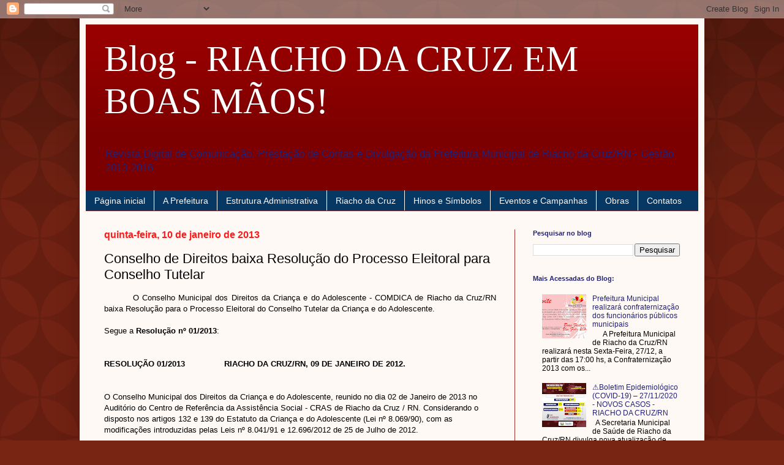

--- FILE ---
content_type: text/html; charset=UTF-8
request_url: https://riachodacruzemboasmaos.blogspot.com/2013/01/conselho-de-direitos-baixa-resolucao-do.html
body_size: 26523
content:
<!DOCTYPE html>
<html class='v2' dir='ltr' lang='pt-BR'>
<head>
<link href='https://www.blogger.com/static/v1/widgets/335934321-css_bundle_v2.css' rel='stylesheet' type='text/css'/>
<meta content='width=1100' name='viewport'/>
<meta content='text/html; charset=UTF-8' http-equiv='Content-Type'/>
<meta content='blogger' name='generator'/>
<link href='https://riachodacruzemboasmaos.blogspot.com/favicon.ico' rel='icon' type='image/x-icon'/>
<link href='http://riachodacruzemboasmaos.blogspot.com/2013/01/conselho-de-direitos-baixa-resolucao-do.html' rel='canonical'/>
<link rel="alternate" type="application/atom+xml" title="Blog - RIACHO DA CRUZ EM BOAS MÃOS! - Atom" href="https://riachodacruzemboasmaos.blogspot.com/feeds/posts/default" />
<link rel="alternate" type="application/rss+xml" title="Blog - RIACHO DA CRUZ EM BOAS MÃOS! - RSS" href="https://riachodacruzemboasmaos.blogspot.com/feeds/posts/default?alt=rss" />
<link rel="service.post" type="application/atom+xml" title="Blog - RIACHO DA CRUZ EM BOAS MÃOS! - Atom" href="https://www.blogger.com/feeds/7492250943287723022/posts/default" />

<link rel="alternate" type="application/atom+xml" title="Blog - RIACHO DA CRUZ EM BOAS MÃOS! - Atom" href="https://riachodacruzemboasmaos.blogspot.com/feeds/4999404000378267593/comments/default" />
<!--Can't find substitution for tag [blog.ieCssRetrofitLinks]-->
<meta content='http://riachodacruzemboasmaos.blogspot.com/2013/01/conselho-de-direitos-baixa-resolucao-do.html' property='og:url'/>
<meta content='Conselho de Direitos baixa Resolução do Processo Eleitoral para Conselho Tutelar' property='og:title'/>
<meta content='          O Conselho Municipal dos Direitos da Criança e do Adolescente - COMDICA de Riacho da Cruz/RN baixa Resolução para o Processo Eleit...' property='og:description'/>
<title>Blog - RIACHO DA CRUZ EM BOAS MÃOS!: Conselho de Direitos baixa Resolução do Processo Eleitoral para Conselho Tutelar</title>
<style id='page-skin-1' type='text/css'><!--
/*
-----------------------------------------------
Blogger Template Style
Name:     Simple
Designer: Blogger
URL:      www.blogger.com
----------------------------------------------- */
/* Content
----------------------------------------------- */
body {
font: normal normal 12px Arial, Tahoma, Helvetica, FreeSans, sans-serif;
color: #000000;
background: #792514 url(//themes.googleusercontent.com/image?id=0BwVBOzw_-hbMODkzNDVjYTEtYzNiYi00YjRkLThkZjAtOGM0MGI5NzRhZjM4) repeat scroll top left;
padding: 0 40px 40px 40px;
}
html body .region-inner {
min-width: 0;
max-width: 100%;
width: auto;
}
h2 {
font-size: 22px;
}
a:link {
text-decoration:none;
color: #222277;
}
a:visited {
text-decoration:none;
color: #222277;
}
a:hover {
text-decoration:underline;
color: #222277;
}
.body-fauxcolumn-outer .fauxcolumn-inner {
background: transparent none repeat scroll top left;
_background-image: none;
}
.body-fauxcolumn-outer .cap-top {
position: absolute;
z-index: 1;
height: 400px;
width: 100%;
}
.body-fauxcolumn-outer .cap-top .cap-left {
width: 100%;
background: transparent url(//www.blogblog.com/1kt/simple/gradients_deep.png) repeat-x scroll top left;
_background-image: none;
}
.content-outer {
-moz-box-shadow: 0 0 40px rgba(0, 0, 0, .15);
-webkit-box-shadow: 0 0 5px rgba(0, 0, 0, .15);
-goog-ms-box-shadow: 0 0 10px #333333;
box-shadow: 0 0 40px rgba(0, 0, 0, .15);
margin-bottom: 1px;
}
.content-inner {
padding: 10px 10px;
}
.content-inner {
background-color: #fff9f6;
}
/* Header
----------------------------------------------- */
.header-outer {
background: #990000 url(//www.blogblog.com/1kt/simple/gradients_deep.png) repeat-x scroll 0 -400px;
_background-image: none;
}
.Header h1 {
font: normal normal 60px Georgia, Utopia, 'Palatino Linotype', Palatino, serif;
color: #ffffff;
text-shadow: -1px -1px 1px rgba(0, 0, 0, .2);
}
.Header h1 a {
color: #ffffff;
}
.Header .description {
font-size: 140%;
color: #222277;
}
.header-inner .Header .titlewrapper {
padding: 22px 30px;
}
.header-inner .Header .descriptionwrapper {
padding: 0 30px;
}
/* Tabs
----------------------------------------------- */
.tabs-inner .section:first-child {
border-top: 0 solid #772222;
}
.tabs-inner .section:first-child ul {
margin-top: -0;
border-top: 0 solid #772222;
border-left: 0 solid #772222;
border-right: 0 solid #772222;
}
.tabs-inner .widget ul {
background: #073763 none repeat-x scroll 0 -800px;
_background-image: none;
border-bottom: 1px solid #772222;
margin-top: 1px;
margin-left: -30px;
margin-right: -30px;
}
.tabs-inner .widget li a {
display: inline-block;
padding: .6em 1em;
font: normal normal 14px Arial, Tahoma, Helvetica, FreeSans, sans-serif;
color: #fff9f6;
border-left: 1px solid #fff9f6;
border-right: 0 solid #772222;
}
.tabs-inner .widget li:first-child a {
border-left: none;
}
.tabs-inner .widget li.selected a, .tabs-inner .widget li a:hover {
color: #fff9f6;
background-color: #770f0f;
text-decoration: none;
}
/* Columns
----------------------------------------------- */
.main-outer {
border-top: 0 solid #a62f2f;
}
.fauxcolumn-left-outer .fauxcolumn-inner {
border-right: 1px solid #a62f2f;
}
.fauxcolumn-right-outer .fauxcolumn-inner {
border-left: 1px solid #a62f2f;
}
/* Headings
----------------------------------------------- */
div.widget > h2,
div.widget h2.title {
margin: 0 0 1em 0;
font: normal bold 11px Arial, Tahoma, Helvetica, FreeSans, sans-serif;
color: #222277;
}
/* Widgets
----------------------------------------------- */
.widget .zippy {
color: #222277;
text-shadow: 2px 2px 1px rgba(0, 0, 0, .1);
}
.widget .popular-posts ul {
list-style: none;
}
/* Posts
----------------------------------------------- */
h2.date-header {
font: normal bold 16px Arial, Tahoma, Helvetica, FreeSans, sans-serif;
}
.date-header span {
background-color: #fff9f6;
color: #ff1919;
padding: inherit;
letter-spacing: inherit;
margin: inherit;
}
.main-inner {
padding-top: 30px;
padding-bottom: 30px;
}
.main-inner .column-center-inner {
padding: 0 15px;
}
.main-inner .column-center-inner .section {
margin: 0 15px;
}
.post {
margin: 0 0 25px 0;
}
h3.post-title, .comments h4 {
font: normal normal 22px Arial, Tahoma, Helvetica, FreeSans, sans-serif;
margin: .75em 0 0;
}
.post-body {
font-size: 110%;
line-height: 1.4;
position: relative;
}
.post-body img, .post-body .tr-caption-container, .Profile img, .Image img,
.BlogList .item-thumbnail img {
padding: 4px;
background: #ffffff;
border: 1px solid #c10000;
-moz-box-shadow: 1px 1px 5px rgba(0, 0, 0, .1);
-webkit-box-shadow: 1px 1px 5px rgba(0, 0, 0, .1);
box-shadow: 1px 1px 5px rgba(0, 0, 0, .1);
}
.post-body img, .post-body .tr-caption-container {
padding: 8px;
}
.post-body .tr-caption-container {
color: #606060;
}
.post-body .tr-caption-container img {
padding: 0;
background: transparent;
border: none;
-moz-box-shadow: 0 0 0 rgba(0, 0, 0, .1);
-webkit-box-shadow: 0 0 0 rgba(0, 0, 0, .1);
box-shadow: 0 0 0 rgba(0, 0, 0, .1);
}
.post-header {
margin: 0 0 1.5em;
line-height: 1.6;
font-size: 90%;
}
.post-footer {
margin: 20px -2px 0;
padding: 5px 10px;
color: #000000;
background-color: #fff9f6;
border-bottom: 1px solid rgba(0, 0, 0, 0);
line-height: 1.6;
font-size: 90%;
}
#comments .comment-author {
padding-top: 1.5em;
border-top: 1px solid #a62f2f;
background-position: 0 1.5em;
}
#comments .comment-author:first-child {
padding-top: 0;
border-top: none;
}
.avatar-image-container {
margin: .2em 0 0;
}
#comments .avatar-image-container img {
border: 1px solid #c10000;
}
/* Comments
----------------------------------------------- */
.comments .comments-content .icon.blog-author {
background-repeat: no-repeat;
background-image: url([data-uri]);
}
.comments .comments-content .loadmore a {
border-top: 1px solid #222277;
border-bottom: 1px solid #222277;
}
.comments .comment-thread.inline-thread {
background-color: #fff9f6;
}
.comments .continue {
border-top: 2px solid #222277;
}
/* Accents
---------------------------------------------- */
.section-columns td.columns-cell {
border-left: 1px solid #a62f2f;
}
.blog-pager {
background: transparent none no-repeat scroll top center;
}
.blog-pager-older-link, .home-link,
.blog-pager-newer-link {
background-color: #fff9f6;
padding: 5px;
}
.footer-outer {
border-top: 0 dashed #bbbbbb;
}
/* Mobile
----------------------------------------------- */
body.mobile  {
background-size: auto;
}
.mobile .body-fauxcolumn-outer {
background: transparent none repeat scroll top left;
}
.mobile .body-fauxcolumn-outer .cap-top {
background-size: 100% auto;
}
.mobile .content-outer {
-webkit-box-shadow: 0 0 3px rgba(0, 0, 0, .15);
box-shadow: 0 0 3px rgba(0, 0, 0, .15);
}
.mobile .tabs-inner .widget ul {
margin-left: 0;
margin-right: 0;
}
.mobile .post {
margin: 0;
}
.mobile .main-inner .column-center-inner .section {
margin: 0;
}
.mobile .date-header span {
padding: 0.1em 10px;
margin: 0 -10px;
}
.mobile h3.post-title {
margin: 0;
}
.mobile .blog-pager {
background: transparent none no-repeat scroll top center;
}
.mobile .footer-outer {
border-top: none;
}
.mobile .main-inner, .mobile .footer-inner {
background-color: #fff9f6;
}
.mobile-index-contents {
color: #000000;
}
.mobile-link-button {
background-color: #222277;
}
.mobile-link-button a:link, .mobile-link-button a:visited {
color: #b22c2c;
}
.mobile .tabs-inner .section:first-child {
border-top: none;
}
.mobile .tabs-inner .PageList .widget-content {
background-color: #770f0f;
color: #fff9f6;
border-top: 1px solid #772222;
border-bottom: 1px solid #772222;
}
.mobile .tabs-inner .PageList .widget-content .pagelist-arrow {
border-left: 1px solid #772222;
}

--></style>
<style id='template-skin-1' type='text/css'><!--
body {
min-width: 1020px;
}
.content-outer, .content-fauxcolumn-outer, .region-inner {
min-width: 1020px;
max-width: 1020px;
_width: 1020px;
}
.main-inner .columns {
padding-left: 0;
padding-right: 300px;
}
.main-inner .fauxcolumn-center-outer {
left: 0;
right: 300px;
/* IE6 does not respect left and right together */
_width: expression(this.parentNode.offsetWidth -
parseInt("0") -
parseInt("300px") + 'px');
}
.main-inner .fauxcolumn-left-outer {
width: 0;
}
.main-inner .fauxcolumn-right-outer {
width: 300px;
}
.main-inner .column-left-outer {
width: 0;
right: 100%;
margin-left: -0;
}
.main-inner .column-right-outer {
width: 300px;
margin-right: -300px;
}
#layout {
min-width: 0;
}
#layout .content-outer {
min-width: 0;
width: 800px;
}
#layout .region-inner {
min-width: 0;
width: auto;
}
body#layout div.add_widget {
padding: 8px;
}
body#layout div.add_widget a {
margin-left: 32px;
}
--></style>
<style>
    body {background-image:url(\/\/themes.googleusercontent.com\/image?id=0BwVBOzw_-hbMODkzNDVjYTEtYzNiYi00YjRkLThkZjAtOGM0MGI5NzRhZjM4);}
    
@media (max-width: 200px) { body {background-image:url(\/\/themes.googleusercontent.com\/image?id=0BwVBOzw_-hbMODkzNDVjYTEtYzNiYi00YjRkLThkZjAtOGM0MGI5NzRhZjM4&options=w200);}}
@media (max-width: 400px) and (min-width: 201px) { body {background-image:url(\/\/themes.googleusercontent.com\/image?id=0BwVBOzw_-hbMODkzNDVjYTEtYzNiYi00YjRkLThkZjAtOGM0MGI5NzRhZjM4&options=w400);}}
@media (max-width: 800px) and (min-width: 401px) { body {background-image:url(\/\/themes.googleusercontent.com\/image?id=0BwVBOzw_-hbMODkzNDVjYTEtYzNiYi00YjRkLThkZjAtOGM0MGI5NzRhZjM4&options=w800);}}
@media (max-width: 1200px) and (min-width: 801px) { body {background-image:url(\/\/themes.googleusercontent.com\/image?id=0BwVBOzw_-hbMODkzNDVjYTEtYzNiYi00YjRkLThkZjAtOGM0MGI5NzRhZjM4&options=w1200);}}
/* Last tag covers anything over one higher than the previous max-size cap. */
@media (min-width: 1201px) { body {background-image:url(\/\/themes.googleusercontent.com\/image?id=0BwVBOzw_-hbMODkzNDVjYTEtYzNiYi00YjRkLThkZjAtOGM0MGI5NzRhZjM4&options=w1600);}}
  </style>
<link href='https://www.blogger.com/dyn-css/authorization.css?targetBlogID=7492250943287723022&amp;zx=135ffef0-7877-4d07-a4c5-d8903f7fc378' media='none' onload='if(media!=&#39;all&#39;)media=&#39;all&#39;' rel='stylesheet'/><noscript><link href='https://www.blogger.com/dyn-css/authorization.css?targetBlogID=7492250943287723022&amp;zx=135ffef0-7877-4d07-a4c5-d8903f7fc378' rel='stylesheet'/></noscript>
<meta name='google-adsense-platform-account' content='ca-host-pub-1556223355139109'/>
<meta name='google-adsense-platform-domain' content='blogspot.com'/>

</head>
<body class='loading variant-deep'>
<div class='navbar section' id='navbar' name='Navbar'><div class='widget Navbar' data-version='1' id='Navbar1'><script type="text/javascript">
    function setAttributeOnload(object, attribute, val) {
      if(window.addEventListener) {
        window.addEventListener('load',
          function(){ object[attribute] = val; }, false);
      } else {
        window.attachEvent('onload', function(){ object[attribute] = val; });
      }
    }
  </script>
<div id="navbar-iframe-container"></div>
<script type="text/javascript" src="https://apis.google.com/js/platform.js"></script>
<script type="text/javascript">
      gapi.load("gapi.iframes:gapi.iframes.style.bubble", function() {
        if (gapi.iframes && gapi.iframes.getContext) {
          gapi.iframes.getContext().openChild({
              url: 'https://www.blogger.com/navbar/7492250943287723022?po\x3d4999404000378267593\x26origin\x3dhttps://riachodacruzemboasmaos.blogspot.com',
              where: document.getElementById("navbar-iframe-container"),
              id: "navbar-iframe"
          });
        }
      });
    </script><script type="text/javascript">
(function() {
var script = document.createElement('script');
script.type = 'text/javascript';
script.src = '//pagead2.googlesyndication.com/pagead/js/google_top_exp.js';
var head = document.getElementsByTagName('head')[0];
if (head) {
head.appendChild(script);
}})();
</script>
</div></div>
<div class='body-fauxcolumns'>
<div class='fauxcolumn-outer body-fauxcolumn-outer'>
<div class='cap-top'>
<div class='cap-left'></div>
<div class='cap-right'></div>
</div>
<div class='fauxborder-left'>
<div class='fauxborder-right'></div>
<div class='fauxcolumn-inner'>
</div>
</div>
<div class='cap-bottom'>
<div class='cap-left'></div>
<div class='cap-right'></div>
</div>
</div>
</div>
<div class='content'>
<div class='content-fauxcolumns'>
<div class='fauxcolumn-outer content-fauxcolumn-outer'>
<div class='cap-top'>
<div class='cap-left'></div>
<div class='cap-right'></div>
</div>
<div class='fauxborder-left'>
<div class='fauxborder-right'></div>
<div class='fauxcolumn-inner'>
</div>
</div>
<div class='cap-bottom'>
<div class='cap-left'></div>
<div class='cap-right'></div>
</div>
</div>
</div>
<div class='content-outer'>
<div class='content-cap-top cap-top'>
<div class='cap-left'></div>
<div class='cap-right'></div>
</div>
<div class='fauxborder-left content-fauxborder-left'>
<div class='fauxborder-right content-fauxborder-right'></div>
<div class='content-inner'>
<header>
<div class='header-outer'>
<div class='header-cap-top cap-top'>
<div class='cap-left'></div>
<div class='cap-right'></div>
</div>
<div class='fauxborder-left header-fauxborder-left'>
<div class='fauxborder-right header-fauxborder-right'></div>
<div class='region-inner header-inner'>
<div class='header section' id='header' name='Cabeçalho'><div class='widget Header' data-version='1' id='Header1'>
<div id='header-inner'>
<div class='titlewrapper'>
<h1 class='title'>
<a href='https://riachodacruzemboasmaos.blogspot.com/'>
Blog - RIACHO DA CRUZ EM BOAS MÃOS!
</a>
</h1>
</div>
<div class='descriptionwrapper'>
<p class='description'><span>Revista Digital de Comunicação, Prestação de Contas e Divulgação da Prefeitura Municipal de Riacho da Cruz/RN - Gestão 2013-2016</span></p>
</div>
</div>
</div></div>
</div>
</div>
<div class='header-cap-bottom cap-bottom'>
<div class='cap-left'></div>
<div class='cap-right'></div>
</div>
</div>
</header>
<div class='tabs-outer'>
<div class='tabs-cap-top cap-top'>
<div class='cap-left'></div>
<div class='cap-right'></div>
</div>
<div class='fauxborder-left tabs-fauxborder-left'>
<div class='fauxborder-right tabs-fauxborder-right'></div>
<div class='region-inner tabs-inner'>
<div class='tabs section' id='crosscol' name='Entre colunas'><div class='widget PageList' data-version='1' id='PageList1'>
<h2>Páginas</h2>
<div class='widget-content'>
<ul>
<li>
<a href='https://riachodacruzemboasmaos.blogspot.com/'>Página inicial</a>
</li>
<li>
<a href='http://riachodacruzemboasmaos.blogspot.com.br/p/a-prefeitura_28.html'>A Prefeitura</a>
</li>
<li>
<a href='http://riachodacruzemboasmaos.blogspot.com.br/p/secretarias.html'>Estrutura Administrativa</a>
</li>
<li>
<a href='http://riachodacruzemboasmaos.blogspot.com.br/p/riacho-da-cruz.html'>Riacho da Cruz</a>
</li>
<li>
<a href='http://riachodacruzemboasmaos.blogspot.com.br/p/eventos.html'>Hinos e Símbolos</a>
</li>
<li>
<a href='http://riachodacruzemboasmaos.blogspot.com.br/p/eventos-e-campanhas.html'>Eventos e Campanhas</a>
</li>
<li>
<a href='http://riachodacruzemboasmaos.blogspot.com.br/p/obras.html'>Obras</a>
</li>
<li>
<a href='http://riachodacruzemboasmaos.blogspot.com.br/p/contatos_28.html'>Contatos</a>
</li>
</ul>
<div class='clear'></div>
</div>
</div></div>
<div class='tabs no-items section' id='crosscol-overflow' name='Cross-Column 2'></div>
</div>
</div>
<div class='tabs-cap-bottom cap-bottom'>
<div class='cap-left'></div>
<div class='cap-right'></div>
</div>
</div>
<div class='main-outer'>
<div class='main-cap-top cap-top'>
<div class='cap-left'></div>
<div class='cap-right'></div>
</div>
<div class='fauxborder-left main-fauxborder-left'>
<div class='fauxborder-right main-fauxborder-right'></div>
<div class='region-inner main-inner'>
<div class='columns fauxcolumns'>
<div class='fauxcolumn-outer fauxcolumn-center-outer'>
<div class='cap-top'>
<div class='cap-left'></div>
<div class='cap-right'></div>
</div>
<div class='fauxborder-left'>
<div class='fauxborder-right'></div>
<div class='fauxcolumn-inner'>
</div>
</div>
<div class='cap-bottom'>
<div class='cap-left'></div>
<div class='cap-right'></div>
</div>
</div>
<div class='fauxcolumn-outer fauxcolumn-left-outer'>
<div class='cap-top'>
<div class='cap-left'></div>
<div class='cap-right'></div>
</div>
<div class='fauxborder-left'>
<div class='fauxborder-right'></div>
<div class='fauxcolumn-inner'>
</div>
</div>
<div class='cap-bottom'>
<div class='cap-left'></div>
<div class='cap-right'></div>
</div>
</div>
<div class='fauxcolumn-outer fauxcolumn-right-outer'>
<div class='cap-top'>
<div class='cap-left'></div>
<div class='cap-right'></div>
</div>
<div class='fauxborder-left'>
<div class='fauxborder-right'></div>
<div class='fauxcolumn-inner'>
</div>
</div>
<div class='cap-bottom'>
<div class='cap-left'></div>
<div class='cap-right'></div>
</div>
</div>
<!-- corrects IE6 width calculation -->
<div class='columns-inner'>
<div class='column-center-outer'>
<div class='column-center-inner'>
<div class='main section' id='main' name='Principal'><div class='widget Blog' data-version='1' id='Blog1'>
<div class='blog-posts hfeed'>

          <div class="date-outer">
        
<h2 class='date-header'><span>quinta-feira, 10 de janeiro de 2013</span></h2>

          <div class="date-posts">
        
<div class='post-outer'>
<div class='post hentry uncustomized-post-template' itemprop='blogPost' itemscope='itemscope' itemtype='http://schema.org/BlogPosting'>
<meta content='7492250943287723022' itemprop='blogId'/>
<meta content='4999404000378267593' itemprop='postId'/>
<a name='4999404000378267593'></a>
<h3 class='post-title entry-title' itemprop='name'>
Conselho de Direitos baixa Resolução do Processo Eleitoral para Conselho Tutelar
</h3>
<div class='post-header'>
<div class='post-header-line-1'></div>
</div>
<div class='post-body entry-content' id='post-body-4999404000378267593' itemprop='description articleBody'>
<div style="text-align: justify;">
&nbsp; &nbsp; &nbsp; &nbsp; &nbsp;O Conselho Municipal dos Direitos da Criança e do Adolescente - COMDICA de Riacho da Cruz/RN baixa Resolução para o Processo Eleitoral do Conselho Tutelar da Criança e do Adolescente.</div>
<div style="text-align: center;">
<br /></div>
<div style="text-align: justify;">
Segue a <b>Resolução nº 01/2013</b>:</div>
<div style="text-align: justify;">
<br /></div>
<div style="text-align: justify;">
<br /></div>
<div style="text-align: justify;">
</div>
<div class="MsoNormal">
<b><span style="font-family: &quot;Arial&quot;,&quot;sans-serif&quot;;">RESOLUÇÃO 01/2013&nbsp;&nbsp;&nbsp;&nbsp;&nbsp;&nbsp;&nbsp;&nbsp;&nbsp;&nbsp;&nbsp;&nbsp;&nbsp;&nbsp;&nbsp; RIACHO DA CRUZ/RN, 09 DE
JANEIRO DE 2012.<o:p></o:p></span></b></div>
<div class="MsoNormal">
<br /></div>
<div class="MsoNormal">
<br /></div>
<div class="MsoNormal">
<span style="font-family: &quot;Arial&quot;,&quot;sans-serif&quot;;">O
Conselho Municipal dos Direitos da Criança e do Adolescente, reunido no dia 02
de Janeiro de 2013 no Auditório do Centro de Referência da Assistência Social -
CRAS de Riacho da Cruz / RN. Considerando o disposto nos artigos 132 e 139 do
Estatuto da Criança e do Adolescente (Lei nº 8.069/90), com as modificações introduzidas
pelas Leis nº 8.041/91 e 12.696/2012 de 25 de Julho de 2012.<o:p></o:p></span></div>
<div class="MsoNormal">
<br /></div>
<div class="MsoNormal">
<span style="font-family: &quot;Arial&quot;,&quot;sans-serif&quot;;">Considerando
o disposto nos art. 18 ao 23 da Lei Municipal nº 180/97 com as alterações da
lei 225/2003, no que se refere à atribuição de regulamentar a eleição dos
Conselhos Tutelares;<o:p></o:p></span></div>
<div class="MsoNormal">
<br /></div>
<div class="MsoNormal">
<span style="font-family: &quot;Arial&quot;,&quot;sans-serif&quot;;">Considerando
ainda os postulados do Conselho Nacional dos Direitos da Criança e do
Adolescente CONANDA, mais especificamente nas Resoluções nº 105 de 15 de Junho
de 2005 e 152 de 09 de Agosto de 2012, referendando, respectivamente, aos
parâmetros para Criação e Funcionamento dos Conselhos Tutelares e Diretrizes de
transição para o Primeiro Processo de Escolha Unificado dos Conselhos
Tutelares.<o:p></o:p></span></div>
<div class="MsoNormal">
<br /></div>
<div class="MsoNormal">
<br /></div>
<div class="MsoNormal">
<b><span style="font-family: &quot;Arial&quot;,&quot;sans-serif&quot;;">BAIXA A SEGUINTE
RESOLUÇÃO<o:p></o:p></span></b></div>
<div class="MsoNormal">
<br /></div>
<div class="MsoNormal">
<br /></div>
<div align="center" class="MsoNormal" style="text-align: center;">
<b><span style="font-family: &quot;Arial&quot;,&quot;sans-serif&quot;;">DAS DISPOSIÇÕES
PRELIMINARES</span></b><span style="font-family: &quot;Arial&quot;,&quot;sans-serif&quot;;"><o:p></o:p></span></div>
<div class="MsoNormal">
<br /></div>
<div class="MsoNormal">
<b><span style="font-family: &quot;Arial&quot;,&quot;sans-serif&quot;;">1º.</span></b><span style="font-family: &quot;Arial&quot;,&quot;sans-serif&quot;;"> A presente resolução regulamenta o
processo de escolha e posse dos Conselhos Tutelares dos Direitos da Criança e
do Adolescente de Riacho da Cruz / RN, órgão permanente e autônomo,
não-jurisdicional, encarregado de zelar pelo cumprimento dos direitos da
criança e do adolescente, composto de 05 (cinco) membros, eleitos para um
mandato extraordinário de 02 anos e 10 meses. O mandado dos eleitos, que serão
empossados em 01 de Março de 2013 será respaldado no Parágrafo V da Resolução
152/2012 do CONANDA.<o:p></o:p></span></div>
<div class="MsoNormal">
<br /></div>
<div class="MsoNormal">
<b><span style="font-family: &quot;Arial&quot;,&quot;sans-serif&quot;;">2º.</span></b><span style="font-family: &quot;Arial&quot;,&quot;sans-serif&quot;;"> <b>A
escolha dos membros do Conselho Tutelar</b>, compostos de 05 (cinco)
conselheiros tutelares e 05 (cinco) suplentes <b>realizar-se-á no dia 24 de Fevereiro de 2013</b>, pelo sufrágio
universal indireto, facultativo e secreto dos cidadãos do Município, maiores de
16 (dezesseis) anos.<o:p></o:p></span></div>
<div class="MsoNormal">
<br /></div>
<div class="MsoNormal">
<b><span style="font-family: &quot;Arial&quot;,&quot;sans-serif&quot;;">3º.</span></b><span style="font-family: &quot;Arial&quot;,&quot;sans-serif&quot;;"> O processo eleitoral para escolha dos
membros dos Conselhos Tutelares, será realizado sob a responsabilidade do
Conselho Municipal dos Direitos da Criança e do Adolescente &#8211; COMDICA e
fiscalização do Ministério Público, sendo composto por III Etapas:<o:p></o:p></span></div>
<div class="MsoNormal">
<b><span style="font-family: &quot;Arial&quot;,&quot;sans-serif&quot;;">I FASE: ANÁLISE DOS
REQUISITOS MÍNIMOS.<o:p></o:p></span></b></div>
<div class="MsoNormal">
<b><span style="font-family: &quot;Arial&quot;,&quot;sans-serif&quot;;">II FASE: PROVA ESCRITA.<o:p></o:p></span></b></div>
<div class="MsoNormal">
<b><span style="font-family: &quot;Arial&quot;,&quot;sans-serif&quot;;">III FASE: ELEIÇÃO POR
MEIO DO SUFRÁGIO UNIVERSAL SECRETO.<o:p></o:p></span></b></div>
<div class="MsoNormal">
<span style="font-family: &quot;Arial&quot;,&quot;sans-serif&quot;;">.<o:p></o:p></span></div>
<div class="MsoNormal">
<br /></div>
<div class="MsoNormal">
<b><span style="font-family: &quot;Arial&quot;,&quot;sans-serif&quot;;">4º.</span></b><span style="font-family: &quot;Arial&quot;,&quot;sans-serif&quot;;"> O Conselho Municipal dos Direitos da
Criança e do Adolescente; denominado simplificadamente Conselho de Direitos,
elegerá, na forma de seu Regimento Interno, 02 (dois) conselheiros, para
juntamente com o Presidente do mesmo conselho, formarem uma comissão
encarregada da condução de todo o processo de Escolha dos Conselhos Tutelares,
atuando também na função de junta apuradora, na contagem e apuração de votos, e
denominada simplesmente Comissão de Escolha.<o:p></o:p></span></div>
<div class="MsoNormal">
<br /></div>
<div class="MsoNormal" style="text-indent: 35.4pt;">
<b><span style="font-family: &quot;Arial&quot;,&quot;sans-serif&quot;; mso-fareast-language: PT-BR;">&#167;1º.</span></b><span style="font-family: &quot;Arial&quot;,&quot;sans-serif&quot;; mso-fareast-language: PT-BR;"> A Comissão de Escolha será integrada e presidida
pelo Presidente do Conselho de Direitos;<o:p></o:p></span></div>
<div class="MsoNormal" style="text-indent: 35.4pt;">
<br /></div>
<div class="MsoNormal" style="text-indent: 35.4pt;">
<b><span style="font-family: &quot;Arial&quot;,&quot;sans-serif&quot;; mso-fareast-language: PT-BR;">&#167;2º.</span></b><span style="font-family: &quot;Arial&quot;,&quot;sans-serif&quot;; mso-fareast-language: PT-BR;"> Para auxiliar a Comissão de Escolha, o exame e
aprovação dos documentos dos candidatos, serão formadas Subcomissões de
conselheiros, tantas quantas necessárias;<o:p></o:p></span></div>
<div class="MsoNormal" style="text-indent: 35.4pt;">
<br /></div>
<div class="MsoNormal" style="text-indent: 35.4pt;">
<b><span style="font-family: &quot;Arial&quot;,&quot;sans-serif&quot;; mso-fareast-language: PT-BR;">&#167;3º.</span></b><span style="font-family: &quot;Arial&quot;,&quot;sans-serif&quot;; mso-fareast-language: PT-BR;"> Para recebimento de votos, a Comissão de Escolha,
formará uma Mesa Receptora, composta de cidadãos de ilibada conduta, 3 (três)
titulares e 3 (três) suplentes.<o:p></o:p></span></div>
<div class="MsoNormal" style="text-indent: 35.4pt;">
<br /></div>
<div class="MsoNormal" style="text-indent: 35.4pt;">
<b><span style="font-family: &quot;Arial&quot;,&quot;sans-serif&quot;; mso-fareast-language: PT-BR;">&#167;4º.</span></b><span style="font-family: &quot;Arial&quot;,&quot;sans-serif&quot;; mso-fareast-language: PT-BR;"> A Mesa Receptora será presidida por um de seus
integrantes, escolhida pelos mesmos, no momento de sua formação.<o:p></o:p></span></div>
<div class="MsoNormal">
<br /></div>
<div class="MsoNormal">
<br /></div>
<div align="center" class="MsoNormal" style="text-align: center;">
<b><span style="font-family: &quot;Arial&quot;,&quot;sans-serif&quot;; mso-fareast-language: PT-BR;">DO REGIMENTO DAS CANDIDATURAS</span></b><span style="font-family: &quot;Arial&quot;,&quot;sans-serif&quot;; mso-fareast-language: PT-BR;"><o:p></o:p></span></div>
<div class="MsoNormal">
<br /></div>
<div class="MsoNormal">
<b><span style="font-family: &quot;Arial&quot;,&quot;sans-serif&quot;; mso-fareast-language: PT-BR;">5º.</span></b><span style="font-family: &quot;Arial&quot;,&quot;sans-serif&quot;; mso-fareast-language: PT-BR;"> Poderão inscrever-se como candidatos ao Conselho Tutelar, os candidatos
que preencham os seguintes requisitos:<o:p></o:p></span></div>
<div class="MsoNormal">
<br /></div>
<div class="MsoNormal">
<span style="font-family: &quot;Arial&quot;,&quot;sans-serif&quot;;">&nbsp;&nbsp;&nbsp;&nbsp;&nbsp;&nbsp;&nbsp;&nbsp;&nbsp;&nbsp;&nbsp; <b>I
- </b>Reconhecida idoneidade moral (Aferida através da juntada de <b>certidões negativas</b> dos distribuidores
cíveis e criminais, <b>da Justiça Estadual</b>,
<b>incluindo o Juizado Especial</b>, além
de <b>Atestado de Conduta</b>);<o:p></o:p></span></div>
<div class="MsoNormal">
<span style="font-family: &quot;Arial&quot;,&quot;sans-serif&quot;;">&nbsp;&nbsp;&nbsp;&nbsp;&nbsp;&nbsp;&nbsp;&nbsp;&nbsp;&nbsp;&nbsp; <o:p></o:p></span></div>
<div class="MsoNormal">
<span style="font-family: &quot;Arial&quot;,&quot;sans-serif&quot;;">&nbsp;&nbsp;&nbsp;&nbsp;&nbsp;&nbsp;&nbsp;&nbsp;&nbsp;&nbsp;&nbsp; <b>II
-</b> Idade superior a 21 anos (Aferida através da juntada do <b>Original ou Cópia Autenticada de Documento
de Identidade</b>);<o:p></o:p></span></div>
<div class="MsoNormal">
<br /></div>
<div class="MsoNormal">
<span style="font-family: &quot;Arial&quot;,&quot;sans-serif&quot;;">&nbsp;&nbsp;&nbsp;&nbsp;&nbsp;&nbsp;&nbsp;&nbsp;&nbsp;&nbsp;&nbsp; <b>III-
</b>Residir no município há mais de um ano (Demostrada através da juntada de <b>Faturas da COSERN, CAERN ou de outros
documentos</b> que assim o atestem);<o:p></o:p></span></div>
<div class="MsoNormal">
<br /></div>
<div class="MsoNormal">
<span style="font-family: &quot;Arial&quot;,&quot;sans-serif&quot;;">&nbsp;&nbsp;&nbsp;&nbsp;&nbsp;&nbsp;&nbsp;&nbsp;&nbsp;&nbsp;&nbsp; <b>IV
- </b>Escolaridade mínima do Ensino Médio Completo (Aferida através da juntada
de <b>Certificado de Conclusão do Ensino
Médio</b>);<o:p></o:p></span></div>
<div class="MsoNormal">
<br /></div>
<div class="MsoNormal">
<span style="font-family: &quot;Arial&quot;,&quot;sans-serif&quot;;">&nbsp;&nbsp;&nbsp;&nbsp;&nbsp;&nbsp;&nbsp;&nbsp;&nbsp;&nbsp;&nbsp; <b>V
- </b>Não ocupar cargo efetivo, de natureza político-partidária;<o:p></o:p></span></div>
<div class="MsoNormal">
<br /></div>
<div class="MsoNormal">
<span style="font-family: &quot;Arial&quot;,&quot;sans-serif&quot;;">&nbsp;&nbsp;&nbsp;&nbsp;&nbsp;&nbsp;&nbsp;&nbsp;&nbsp;&nbsp;&nbsp; <b>VI
- </b>Experiência de 02 (dois) anos de trabalho com crianças e Adolescentes
(Aferida através de <b>Declaração</b> de
Órgãos Públicos, Privados ou Não-Governamentais, <b>comprovando a experiência mínima exigida</b>).<o:p></o:p></span></div>
<div class="MsoNormal">
<br /></div>
<div class="MsoNormal">
<b><span style="font-family: &quot;Arial&quot;,&quot;sans-serif&quot;;">6º.</span></b><span style="font-family: &quot;Arial&quot;,&quot;sans-serif&quot;;"> As inscrições estarão abertas a partir
do dia 14 de Janeiro de 2013 e Encerram-se no dia 18 de Janeiro de 2013, na
sede do Centro de Referência da Assistência Social &#8211; CRAS, localizada na Avenida
Camila de Léllis Nº 248, no seguinte horário: das 8:00 às 10:00 e das 14:00 às
16:00 horas.<o:p></o:p></span></div>
<div class="MsoNormal">
<br /></div>
<div class="MsoNormal">
<b><span style="font-family: &quot;Arial&quot;,&quot;sans-serif&quot;;">Parágrafo Único:</span></b><span style="font-family: &quot;Arial&quot;,&quot;sans-serif&quot;;"> O requerimento de inscrição deverá
estar acompanhado dos seguintes documentos:<o:p></o:p></span></div>
<div class="MsoNormal">
<br /></div>
<div class="MsoNormal" style="margin-left: 36pt; text-indent: -18pt;">
<!--[if !supportLists]--><b><span style="font-family: &quot;Arial&quot;,&quot;sans-serif&quot;; mso-fareast-font-family: Arial;">a)<span style="font-family: 'Times New Roman'; font-size: 7pt; font-weight: normal;">&nbsp;&nbsp;&nbsp; </span></span></b><!--[endif]--><b><span style="font-family: &quot;Arial&quot;,&quot;sans-serif&quot;;">Atestado
de Conduta</span></b><span style="font-family: &quot;Arial&quot;,&quot;sans-serif&quot;;"> expedido
pela autoridade municipal. (Delegado de Polícia);<o:p></o:p></span></div>
<div class="MsoNormal" style="margin-left: 36pt;">
<br /></div>
<div class="MsoNormal" style="margin-left: 36pt; text-indent: -18pt;">
<!--[if !supportLists]--><b><span style="font-family: &quot;Arial&quot;,&quot;sans-serif&quot;; mso-fareast-font-family: Arial;">b)<span style="font-family: 'Times New Roman'; font-size: 7pt; font-weight: normal;">&nbsp;&nbsp; </span></span></b><!--[endif]--><b><span style="font-family: &quot;Arial&quot;,&quot;sans-serif&quot;;">Certidão
Negativa da Justiça Eleitoral </span></b><span style="font-family: &quot;Arial&quot;,&quot;sans-serif&quot;;">comprovando
estar em pleno gozo de seus direitos políticos;<o:p></o:p></span></div>
<div class="MsoNormal" style="margin-left: 18pt;">
<br /></div>
<div class="MsoNormal" style="margin-left: 36pt; text-indent: -18pt;">
<!--[if !supportLists]--><b><span style="font-family: &quot;Arial&quot;,&quot;sans-serif&quot;; mso-fareast-font-family: Arial;">c)<span style="font-family: 'Times New Roman'; font-size: 7pt; font-weight: normal;">&nbsp;&nbsp;&nbsp; </span></span></b><!--[endif]--><span style="font-family: &quot;Arial&quot;,&quot;sans-serif&quot;;">Documentos pessoais (<b>Cópias da Carteira de Identidade, CPF e
Título de Eleitor</b>).<o:p></o:p></span></div>
<div class="MsoNormal">
<br /></div>
<div class="MsoNormal" style="margin-left: 36pt; text-indent: -18pt;">
<!--[if !supportLists]--><b><span style="font-family: &quot;Arial&quot;,&quot;sans-serif&quot;; mso-fareast-font-family: Arial;">d)<span style="font-family: 'Times New Roman'; font-size: 7pt; font-weight: normal;">&nbsp;&nbsp; </span></span></b><!--[endif]--><span style="font-family: &quot;Arial&quot;,&quot;sans-serif&quot;;">Cópia do <b>Histórico e/ou Diploma do Ensino Médio</b>;<o:p></o:p></span></div>
<div class="MsoNormal">
<br /></div>
<div class="MsoNormal" style="margin-left: 36pt; text-indent: -18pt;">
<!--[if !supportLists]--><b><span style="font-family: &quot;Arial&quot;,&quot;sans-serif&quot;; mso-fareast-font-family: Arial;">e)<span style="font-family: 'Times New Roman'; font-size: 7pt; font-weight: normal;">&nbsp;&nbsp;&nbsp; </span></span></b><!--[endif]--><b><span style="font-family: &quot;Arial&quot;,&quot;sans-serif&quot;;">Declaração
de Experiência com Crianças e Adolescentes</span></b><span style="font-family: &quot;Arial&quot;,&quot;sans-serif&quot;;">.<o:p></o:p></span></div>
<div class="MsoListParagraph">
<br /></div>
<div align="center" class="MsoNormal" style="margin-left: 36.0pt; text-align: center;">
<br /></div>
<div align="center" class="MsoNormal" style="margin-left: 36.0pt; text-align: center;">
<br /></div>
<div align="center" class="MsoNormal" style="margin-left: 36.0pt; text-align: center;">
<b><span style="font-family: &quot;Arial&quot;,&quot;sans-serif&quot;;">DA
I FASE DE SELEÇÃO<o:p></o:p></span></b></div>
<div align="center" class="MsoNormal" style="margin-left: 36.0pt; text-align: center;">
<br /></div>
<div align="center" class="MsoNormal" style="margin-left: 36.0pt; text-align: center;">
<b><span style="font-family: &quot;Arial&quot;,&quot;sans-serif&quot;;">ANÁLISE
DOS REQUISITOS MÍNIMOS<o:p></o:p></span></b></div>
<div class="MsoNormal">
<br /></div>
<div class="MsoNormal">
<b><span style="font-family: &quot;Arial&quot;,&quot;sans-serif&quot;;">7º.</span></b><span style="font-family: &quot;Arial&quot;,&quot;sans-serif&quot;;"> Encerrado o prazo para inscrições, a
Comissão de Escolha, no dia 22 de Janeiro de 2013, fixará no mural de
publicações da Prefeitura Municipal e na sede do Conselho de Direitos a
nominata dos candidatos que requereram inscrição, remetendo cópias da relação
ao Juiz e ao Promotor de Justiça da Infância e da Juventude, os quais, assim
como conselheiros, poderão, até o dia 24/01/2013, impugnar, fundamentadamente,
as candidaturas.<o:p></o:p></span></div>
<div class="MsoNormal">
<br /></div>
<div class="MsoNormal">
<b><span style="font-family: &quot;Arial&quot;,&quot;sans-serif&quot;;">Parágrafo Único:</span></b><span style="font-family: &quot;Arial&quot;,&quot;sans-serif&quot;;"> Desde o encerramento das inscrições,
todos os documentos dos candidatos estarão á disposição dos interessados que os
requeiram, na sede do Conselho de Direitos, para exames e conhecimento dos
requeridos exigidos.<o:p></o:p></span></div>
<div class="MsoNormal">
<br /></div>
<div class="MsoNormal">
<b><span style="font-family: &quot;Arial&quot;,&quot;sans-serif&quot;;">8º.</span></b><span style="font-family: &quot;Arial&quot;,&quot;sans-serif&quot;;"> Decorrido os prazos acima, a Comissão
de Escolha reunir-se-á para avaliar os requisitos, documentos, currículos e
impugnações e, até 25/01/2013, deferirá os registro dos candidatos que
preencham os requisitos de lei, indeferindo os que não preencham ou apresentem
documentação incompleta.<o:p></o:p></span></div>
<div class="MsoNormal">
<br /></div>
<div class="MsoNormal">
<b><span style="font-family: &quot;Arial&quot;,&quot;sans-serif&quot;;">9º. </span></b><span style="font-family: &quot;Arial&quot;,&quot;sans-serif&quot;;">Em seguida, a Comissão de Escolha fará
publicar edital no dia 28/01/2013, contendo a nominata dos candidatos que
tiveram suas inscrições deferidas, o qual será afixado no mural de publicações
da Prefeitura Municipal, abrindo-se o prazo de 03 (três) dias, da data da
publicação e fixação do edital, para pedidos de reconsideração que deferiu ou
indeferiu os registros, os quais serão divididos administrativamente, em última
instancia, pelo Plenário do Conselho de Direitos, no prazo de 03 (três) dias,
seguindo-se nova publicação.<o:p></o:p></span></div>
<div class="MsoNormal">
<br /></div>
<div class="MsoNormal">
<br /></div>
<div class="MsoNormal">
<br /></div>
<div align="center" class="MsoNormal" style="margin-left: 36.0pt; text-align: center;">
<b><span style="font-family: &quot;Arial&quot;,&quot;sans-serif&quot;;">DA
II FASE DE SELEÇÃO<o:p></o:p></span></b></div>
<div align="center" class="MsoNormal" style="margin-left: 36.0pt; text-align: center;">
<br /></div>
<div align="center" class="MsoNormal" style="margin-left: 36.0pt; text-align: center;">
<b><span style="font-family: &quot;Arial&quot;,&quot;sans-serif&quot;;">PROVA
ESCRITA<o:p></o:p></span></b></div>
<div align="center" class="MsoNormal" style="text-align: center;">
<br /></div>
<div class="MsoNormal">
<st1:metricconverter productid="10. A" w:st="on"><b><span style="font-family: &quot;Arial&quot;,&quot;sans-serif&quot;;">10.</span></b><span style="font-family: &quot;Arial&quot;,&quot;sans-serif&quot;;"> A</span></st1:metricconverter><span style="font-family: &quot;Arial&quot;,&quot;sans-serif&quot;;"> II Fase do certame será composta de Prova Escrita
individual, onde os apenas os candidatos selecionados na I Fase realizarão o
exame.<o:p></o:p></span></div>
<div class="MsoNormal">
<br /></div>
<div class="MsoNormal">
<b><span style="font-family: &quot;Arial&quot;,&quot;sans-serif&quot;;">11. </span></b><span style="font-family: &quot;Arial&quot;,&quot;sans-serif&quot;;">A<b>
Prova Escrita </b>será realizada no<b> dia 04/02/2013
</b>Das 14:00 as 17:00 horas em Sala de Aula da Escola Municipal Camila de
Léllis, localizada na rua: Bevenuto Alves da Rocha, 54, Centro, neste
município. A Prova Escrita será<b> </b>assim
composta:<o:p></o:p></span></div>
<div class="MsoNormal">
<br /></div>
<div class="MsoNormal" style="margin-left: 35.45pt;">
<span style="font-family: &quot;Arial&quot;,&quot;sans-serif&quot;;">I &#8211; 05 Questões de Noções Básicas Língua
Portuguesa;<o:p></o:p></span></div>
<div class="MsoNormal" style="margin-left: 35.45pt;">
<span style="font-family: &quot;Arial&quot;,&quot;sans-serif&quot;;">II &#8211; 05 Questões de Noções Básicas de
Matemática;<o:p></o:p></span></div>
<div class="MsoNormal" style="margin-left: 35.45pt;">
<span style="font-family: &quot;Arial&quot;,&quot;sans-serif&quot;;">III &#8211; 05 Questões de Noções Básicas de
Informática;<o:p></o:p></span></div>
<div class="MsoNormal" style="margin-left: 35.45pt;">
<span style="font-family: &quot;Arial&quot;,&quot;sans-serif&quot;;">IV &#8211; 03 Questões de Noções Básicas de
aprendizagem Legal;<o:p></o:p></span></div>
<div class="MsoNormal" style="margin-left: 35.45pt;">
<span style="font-family: &quot;Arial&quot;,&quot;sans-serif&quot;;">V &#8211; 12 Questões sobre o Estatuto da
Criança e do Adolescente &#8211; ECA Lei 8.069/90;<o:p></o:p></span></div>
<div class="MsoNormal">
<br /></div>
<div class="MsoNormal">
<b><span style="font-family: &quot;Arial&quot;,&quot;sans-serif&quot;;">Parágrafo Único: </span></b><span style="font-family: &quot;Arial&quot;,&quot;sans-serif&quot;;">As Questões serão compostas por 05
(cinco) Alternativas, sendo que, apenas 01 (uma) Correta. Cada questão equivale
a 2,0 (dois pontos) totalizando 60,00 (sessenta pontos) nas questões de
múltipla escolha. Sendo aprovado o Candidato que atingir um total de 30,00
(trinta pontos), estando estes aptos ao processo de escolha por meio do
sufrágio universal a ser posteriormente realizado.<o:p></o:p></span></div>
<div class="MsoNormal">
<br /></div>
<div class="MsoNormal">
<b><span style="font-family: &quot;Arial&quot;,&quot;sans-serif&quot;;">12. </span></b><span style="font-family: &quot;Arial&quot;,&quot;sans-serif&quot;;">O Gabarito das Questões da prova
Escrita de Múltipla Escolha será divulgado no dia 05/02/2013.<o:p></o:p></span></div>
<div class="MsoNormal">
<b><span style="font-family: &quot;Arial&quot;,&quot;sans-serif&quot;;">13.</span></b><span style="font-family: &quot;Arial&quot;,&quot;sans-serif&quot;;"> O resultado da II Fase de Seleção
será Divulgado no dia 07/02/2013 quando a Comissão de Escolha, fixará no mural
de publicações da Prefeitura Municipal e na sede do Conselho de Direitos a
nominata dos candidatos aptos ao processo de escolha por meio do sufrágio
universal a ser posteriormente realizado.<o:p></o:p></span></div>
<div class="MsoNormal">
<br /></div>
<div align="center" class="MsoNormal" style="text-align: center;">
<br /></div>
<div align="center" class="MsoNormal" style="text-align: center;">
<br /></div>
<div align="center" class="MsoNormal" style="text-align: center;">
<b><span style="font-family: &quot;Arial&quot;,&quot;sans-serif&quot;;">DA III FASE DE SELEÇÃO<o:p></o:p></span></b></div>
<div align="center" class="MsoNormal" style="text-align: center;">
<b><span style="font-family: &quot;Arial&quot;,&quot;sans-serif&quot;;">ELEIÇÕES<o:p></o:p></span></b></div>
<div align="center" class="MsoNormal" style="text-align: center;">
<br /></div>
<div align="center" class="MsoNormal" style="text-align: center;">
<br /></div>
<div class="MsoNormal">
<b><i><span style="font-family: &quot;Arial&quot;,&quot;sans-serif&quot;;">DA PROPAGANDA</span></i></b><i><span style="font-family: &quot;Arial&quot;,&quot;sans-serif&quot;;"><o:p></o:p></span></i></div>
<div class="MsoNormal">
<br /></div>
<div class="MsoNormal">
<b><span style="font-family: &quot;Arial&quot;,&quot;sans-serif&quot;;">14.</span></b><span style="font-family: &quot;Arial&quot;,&quot;sans-serif&quot;;"> A propaganda será permitida, nos
moldes do código eleitoral 14. 737.15/07/65, artigos <st1:metricconverter productid="240 a" w:st="on">240 a</st1:metricconverter> 256.<o:p></o:p></span></div>
<div class="MsoNormal">
<br /></div>
<div class="MsoNormal" style="text-indent: 35.4pt;">
<b><span style="font-family: &quot;Arial&quot;,&quot;sans-serif&quot;; mso-fareast-language: PT-BR;">&#167;1º.</span></b><span style="font-family: &quot;Arial&quot;,&quot;sans-serif&quot;; mso-fareast-language: PT-BR;"> Será, porém, vedado, em qualquer hipótese, o abuso
do poder econômico e do poder político;<o:p></o:p></span></div>
<div class="MsoNormal" style="text-indent: 35.4pt;">
<br /></div>
<div class="MsoNormal" style="text-indent: 35.4pt;">
<b><span style="font-family: &quot;Arial&quot;,&quot;sans-serif&quot;; mso-fareast-language: PT-BR;">&#167;2º.</span></b><span style="font-family: &quot;Arial&quot;,&quot;sans-serif&quot;; mso-fareast-language: PT-BR;"> Constatada infração aos dispostos acima, o
Conselho de Direitos, avaliados os fatos, poderá cassar o registro do candidato
infrator.<o:p></o:p></span></div>
<div class="MsoNormal">
<br /></div>
<div class="MsoNormal">
<br /></div>
<div class="MsoNormal">
<b><i><span style="font-family: &quot;Arial&quot;,&quot;sans-serif&quot;; mso-fareast-language: PT-BR;">DA VOTAÇÃO E APURAÇÃO DOS VOTOS</span></i></b><i><span style="font-family: &quot;Arial&quot;,&quot;sans-serif&quot;; mso-fareast-language: PT-BR;"><o:p></o:p></span></i></div>
<div class="MsoNormal">
<br /></div>
<div class="MsoNormal">
<b><span style="font-family: &quot;Arial&quot;,&quot;sans-serif&quot;; mso-fareast-language: PT-BR;">15.</span></b><span style="font-family: &quot;Arial&quot;,&quot;sans-serif&quot;; mso-fareast-language: PT-BR;"> No local da votação deverão estar presentes os integrantes da Mesa
Receptora, sendo que a Comissão de Escolha cuidará de divulgar amplamente o
horário e local para a coleta de votos, oficiando ao Promotor da Infância e
Juventude, para fins de que se trata o art. 139 do Estatuto da Criança e do
Adolescente.<o:p></o:p></span></div>
<div class="MsoNormal">
<br /></div>
<div class="MsoNormal">
<b><span style="font-family: &quot;Arial&quot;,&quot;sans-serif&quot;; mso-fareast-language: PT-BR;">Parágrafo Único:</span></b><span style="font-family: &quot;Arial&quot;,&quot;sans-serif&quot;; mso-fareast-language: PT-BR;"> Não comparecendo alguns dos integrantes da Mesa
Receptora, os remanescentes designarão, para a mesa, cidadãos de ilibada
conduta que aceitem o encargo.<o:p></o:p></span></div>
<div class="MsoNormal">
<br /></div>
<div class="MsoNormal">
<b><span style="font-family: &quot;Arial&quot;,&quot;sans-serif&quot;; mso-fareast-language: PT-BR;">16.</span></b><span style="font-family: &quot;Arial&quot;,&quot;sans-serif&quot;; mso-fareast-language: PT-BR;"> O Conselho de Direitos providenciará a confecção de cédula única,
contendo o nome dos candidatos aptos a concorrerem, pela ordem alfabética, a
qual será devidamente rubricada pelos conselheiros, membros da Comissão de
Escolha.<o:p></o:p></span></div>
<div class="MsoNormal">
<br /></div>
<div class="MsoNormal" style="text-indent: 35.4pt;">
<b><span style="font-family: &quot;Arial&quot;,&quot;sans-serif&quot;; mso-fareast-language: PT-BR;">&#167;1º. </span></b><span style="font-family: &quot;Arial&quot;,&quot;sans-serif&quot;; mso-fareast-language: PT-BR;">De posse de cédula, o votante dirigir-se-á a cabine
indevassável, onde assinalará sua preferência de 01 (um) candidato, sob pena de
nulidade do voto, em seguida, dobrando a cédula, na presença dos integrantes da
Mesa Receptora, a depositará na respectiva urna.<o:p></o:p></span></div>
<div class="MsoNormal" style="text-indent: 35.4pt;">
<br /></div>
<div class="MsoNormal" style="text-indent: 35.4pt;">
<b><span style="font-family: &quot;Arial&quot;,&quot;sans-serif&quot;; mso-fareast-language: PT-BR;">&#167;2º.</span></b><span style="font-family: &quot;Arial&quot;,&quot;sans-serif&quot;; mso-fareast-language: PT-BR;"> Ao votante que não se identificar, através de
documento oficial, não lhe será permitido votar.<o:p></o:p></span></div>
<div class="MsoNormal" style="text-indent: 35.4pt;">
<br /></div>
<div class="MsoNormal" style="text-indent: 35.4pt;">
<b><span style="font-family: &quot;Arial&quot;,&quot;sans-serif&quot;; mso-fareast-language: PT-BR;">&#167;3º. </span></b><span style="font-family: &quot;Arial&quot;,&quot;sans-serif&quot;; mso-fareast-language: PT-BR;">&nbsp;A cédula não
poderá conter quaisquer sinais ou manifestações que identifiquem o votante ou
impossibilitem o conhecimento da manifestação, sob pena de nulidade dos votos.<o:p></o:p></span></div>
<div class="MsoNormal">
<br /></div>
<div class="MsoNormal">
<b><span style="font-family: &quot;Arial&quot;,&quot;sans-serif&quot;; mso-fareast-language: PT-BR;">17.</span></b><span style="font-family: &quot;Arial&quot;,&quot;sans-serif&quot;; mso-fareast-language: PT-BR;"> As entidades que estiverem com seus Programas registrados no Conselho
de Direitos poderão credenciar fiscal - 01 (um) por entidade para atuarem junto
à Mesa Receptora e Junto à Apuradora.<o:p></o:p></span></div>
<div class="MsoNormal">
<br /></div>
<div class="MsoNormal">
<b><span style="font-family: &quot;Arial&quot;,&quot;sans-serif&quot;; mso-fareast-language: PT-BR;">18.</span></b><span style="font-family: &quot;Arial&quot;,&quot;sans-serif&quot;; mso-fareast-language: PT-BR;"> Encerrada a coleta dos votos, a Mesa Receptora lavrará ata
circunstanciada, e encaminhará a urna à comissão de Escolha, que na mesma data
deverão proceder à sua abertura, contagem e lançamento de votos, em ato
público, de tudo lavrando-se Ata Circunstanciada, a qual será assinada pelos
integrantes da Comissão de Escolha e Fiscais presentes.<o:p></o:p></span></div>
<div class="MsoNormal">
<br /></div>
<div class="MsoNormal" style="text-indent: 35.4pt;">
<b><span style="font-family: &quot;Arial&quot;,&quot;sans-serif&quot;; mso-fareast-language: PT-BR;">&#167;1º.</span></b><span style="font-family: &quot;Arial&quot;,&quot;sans-serif&quot;; mso-fareast-language: PT-BR;"> O lançamento dos votos dados a cada candidato será
feito em formulário próprio, rubricados pelos integrantes da Comissão de
Escolha e Fiscais presentes.<o:p></o:p></span></div>
<div class="MsoNormal" style="text-indent: 35.4pt;">
<br /></div>
<div class="MsoNormal" style="text-indent: 35.4pt;">
<b><span style="font-family: &quot;Arial&quot;,&quot;sans-serif&quot;; mso-fareast-language: PT-BR;">&#167;2º.</span></b><span style="font-family: &quot;Arial&quot;,&quot;sans-serif&quot;; mso-fareast-language: PT-BR;"> Após a contagem, os votos serão novamente colocados
na urna e esta lacrada, devendo aí serem conservados pelo prazo de 30 (trinta)
dias.<o:p></o:p></span></div>
<div class="MsoNormal">
<br /></div>
<div class="MsoNormal">
<b><span style="font-family: &quot;Arial&quot;,&quot;sans-serif&quot;; mso-fareast-language: PT-BR;">19.</span></b><span style="font-family: &quot;Arial&quot;,&quot;sans-serif&quot;; mso-fareast-language: PT-BR;"> As impugnações e reclamações serão decididas no curso da apuração, administrativamente
pela Comissão de Escolha, na função de Junta Apuradora por maioria de votos,
ciente os interessados presentes.<o:p></o:p></span></div>
<div class="MsoNormal">
<br /></div>
<div class="MsoNormal">
<b><span style="font-family: &quot;Arial&quot;,&quot;sans-serif&quot;; mso-fareast-language: PT-BR;">20.</span></b><span style="font-family: &quot;Arial&quot;,&quot;sans-serif&quot;; mso-fareast-language: PT-BR;"> Ao Conselho de Direitos, no prazo de 02 (dois) dias da apuração da
votação, serão decididos recursos das decisões da Comissão de Escolha, na
função de Junta Apuradora, desde que a impugnação conste expressamente em ata.<o:p></o:p></span></div>
<div class="MsoNormal">
<br /></div>
<div class="MsoNormal">
<b><span style="font-family: &quot;Arial&quot;,&quot;sans-serif&quot;; mso-fareast-language: PT-BR;">Parágrafo Único:</span></b><span style="font-family: &quot;Arial&quot;,&quot;sans-serif&quot;; mso-fareast-language: PT-BR;"> Os recursos eventualmente interpostos deverão ser
decididos, pelo Conselho de Direitos, na forma de seu Regimento Interno, no
prazo máximo de 10 (dez) dias da divulgação dos resultados da votação, o qual
determinará ou não as correções necessárias.<o:p></o:p></span></div>
<div class="MsoNormal">
<br /></div>
<div class="MsoNormal">
<b><span style="font-family: &quot;Arial&quot;,&quot;sans-serif&quot;; mso-fareast-language: PT-BR;">21.</span></b><span style="font-family: &quot;Arial&quot;,&quot;sans-serif&quot;; mso-fareast-language: PT-BR;"> Decididos os eventuais recursos, o Conselho de Direitos, de posse dos
resultados fornecidos pela Comissão de Escolha, na função Junta Apuradora no
prazo máximo de 05 (cinco) dias da realização da eleição, divulgará a relação
dos eleitos, na forma do disposto nos art. 18 ao 23 da Lei Municipal nº 180/97,
com alterações na Lei 225/2003.<o:p></o:p></span></div>
<div class="MsoNormal">
<br /></div>
<div class="MsoNormal">
<b><span style="font-family: &quot;Arial&quot;,&quot;sans-serif&quot;; mso-fareast-language: PT-BR;">Parágrafo Único:</span></b><span style="font-family: &quot;Arial&quot;,&quot;sans-serif&quot;; mso-fareast-language: PT-BR;"> Em caso de empate no resultado da votação, terá
preferência o conselheiro mais idoso.<o:p></o:p></span></div>
<div class="MsoNormal">
<br /></div>
<div class="MsoNormal">
<br /></div>
<div align="right" class="MsoNormal" style="text-align: right;">
<span style="font-family: &quot;Arial&quot;,&quot;sans-serif&quot;; mso-fareast-language: PT-BR;">Riacho da Cruz - RN, 09 de Janeiro
de 2013.<o:p></o:p></span></div>
<div class="MsoNormal">
<br /></div>
<div class="MsoNormal">
<br /></div>
<div class="MsoNormal">
<span style="font-family: &quot;Arial&quot;,&quot;sans-serif&quot;; mso-fareast-language: PT-BR;">Conselheiros Municipais dos Direitos da Criança e
do Adolescente de Riacho da Cruz/RN:<o:p></o:p></span></div>
<div class="MsoNormal">
<br /></div>
<div class="MsoNormal">
<br /></div>
<div class="MsoNormal">
<br /></div>
<div class="MsoNormal">
<br /></div>
<div class="MsoNormal">
<br /></div>
<div class="MsoNormal">
<br /></div>
<div class="MsoNormal">
<br /></div>
<div class="MsoNormal">
<span style="font-family: &quot;Arial&quot;,&quot;sans-serif&quot;; mso-fareast-language: PT-BR;">José Lázaro Inácio de Melo&nbsp;&nbsp;&nbsp;&nbsp;&nbsp;&nbsp;&nbsp;&nbsp;&nbsp;&nbsp;&nbsp;&nbsp;&nbsp;&nbsp;&nbsp;&nbsp;&nbsp;&nbsp;&nbsp;&nbsp;&nbsp;&nbsp;&nbsp;&nbsp;&nbsp;&nbsp;&nbsp;&nbsp;&nbsp;&nbsp;&nbsp;&nbsp;&nbsp;&nbsp;&nbsp;&nbsp;&nbsp;&nbsp;&nbsp;&nbsp;&nbsp;&nbsp; &nbsp;&nbsp;&nbsp;&nbsp;&nbsp;&nbsp;&nbsp;&nbsp;&nbsp;&nbsp;&nbsp;&nbsp;Davi Evaristo de Paiva<o:p></o:p></span></div>
<div class="MsoNormal">
<span style="font-family: &quot;Arial&quot;,&quot;sans-serif&quot;; mso-fareast-language: PT-BR;">&nbsp;&nbsp;&nbsp;&nbsp;&nbsp;&nbsp;&nbsp;&nbsp;&nbsp; PRESIDENTE&nbsp;&nbsp;&nbsp;&nbsp;&nbsp;&nbsp;&nbsp;&nbsp;&nbsp;&nbsp;&nbsp;&nbsp;&nbsp;&nbsp;&nbsp;&nbsp;&nbsp;&nbsp;&nbsp;&nbsp;&nbsp;&nbsp;&nbsp;&nbsp;&nbsp;&nbsp;&nbsp;&nbsp;&nbsp;&nbsp;&nbsp;&nbsp;&nbsp;&nbsp;&nbsp;&nbsp;&nbsp;&nbsp;&nbsp;&nbsp;&nbsp;&nbsp;&nbsp;&nbsp;&nbsp;&nbsp;&nbsp;&nbsp;&nbsp;&nbsp;&nbsp;&nbsp;&nbsp;&nbsp;&nbsp;&nbsp;&nbsp;&nbsp;&nbsp;&nbsp;&nbsp;&nbsp;&nbsp;&nbsp;&nbsp;&nbsp;&nbsp;
VICE-PRESIDENTE<o:p></o:p></span></div>
<div class="MsoNormal">
<br /></div>
<div class="MsoNormal">
<br /></div>
<div class="MsoNormal">
<br /></div>
<div class="MsoNormal">
<br /></div>
<div class="MsoNormal">
<br /></div>
<div class="MsoNormal">
<br /></div>
<div class="MsoNormal">
<br /></div>
<div class="MsoNormal">
<span style="font-family: &quot;Arial&quot;,&quot;sans-serif&quot;; mso-fareast-language: PT-BR;">Maria Eufrásia Pereira&nbsp;&nbsp;&nbsp;&nbsp;&nbsp;&nbsp;&nbsp;&nbsp;&nbsp;&nbsp;&nbsp;&nbsp;&nbsp;&nbsp;&nbsp;&nbsp;&nbsp;&nbsp;&nbsp;&nbsp;&nbsp;&nbsp; &nbsp;&nbsp;&nbsp;&nbsp;&nbsp;&nbsp;&nbsp;&nbsp;&nbsp;&nbsp;&nbsp;&nbsp;&nbsp;&nbsp;&nbsp;&nbsp;&nbsp;&nbsp;&nbsp;&nbsp;&nbsp;&nbsp;&nbsp;&nbsp;&nbsp;&nbsp;&nbsp;&nbsp;&nbsp;&nbsp;&nbsp;Manoel do
Nascimento Lima<o:p></o:p></span></div>
<span style="font-family: &quot;Arial&quot;,&quot;sans-serif&quot;; font-size: 12.0pt; mso-ansi-language: PT-BR; mso-bidi-language: AR-SA; mso-fareast-font-family: &quot;Times New Roman&quot;; mso-fareast-language: PT-BR;">&nbsp;&nbsp;&nbsp;&nbsp;&nbsp;&nbsp; SECRETÁRIA&nbsp;&nbsp;&nbsp;&nbsp;&nbsp;&nbsp;&nbsp;&nbsp;&nbsp;&nbsp;&nbsp;&nbsp;&nbsp;&nbsp;&nbsp;&nbsp;&nbsp;&nbsp;&nbsp;&nbsp;&nbsp;&nbsp;&nbsp;&nbsp;&nbsp;&nbsp;&nbsp;&nbsp;&nbsp;&nbsp;&nbsp;&nbsp;&nbsp;&nbsp;&nbsp;&nbsp;&nbsp;&nbsp;&nbsp;&nbsp;&nbsp;&nbsp;&nbsp;&nbsp;&nbsp;&nbsp;&nbsp;&nbsp;&nbsp;&nbsp;&nbsp;&nbsp;&nbsp;&nbsp;&nbsp;&nbsp;&nbsp;&nbsp;&nbsp;&nbsp;&nbsp;&nbsp;&nbsp;&nbsp;&nbsp;&nbsp;&nbsp;
&nbsp;&nbsp;2º SECRETÁRIO</span>
<div style='clear: both;'></div>
</div>
<div class='post-footer'>
<div class='post-footer-line post-footer-line-1'>
<span class='post-author vcard'>
</span>
<span class='post-timestamp'>
às
<meta content='http://riachodacruzemboasmaos.blogspot.com/2013/01/conselho-de-direitos-baixa-resolucao-do.html' itemprop='url'/>
<a class='timestamp-link' href='https://riachodacruzemboasmaos.blogspot.com/2013/01/conselho-de-direitos-baixa-resolucao-do.html' rel='bookmark' title='permanent link'><abbr class='published' itemprop='datePublished' title='2013-01-10T07:00:00-08:00'>07:00</abbr></a>
</span>
<span class='post-comment-link'>
</span>
<span class='post-icons'>
<span class='item-control blog-admin pid-1800286686'>
<a href='https://www.blogger.com/post-edit.g?blogID=7492250943287723022&postID=4999404000378267593&from=pencil' title='Editar post'>
<img alt='' class='icon-action' height='18' src='https://resources.blogblog.com/img/icon18_edit_allbkg.gif' width='18'/>
</a>
</span>
</span>
<div class='post-share-buttons goog-inline-block'>
<a class='goog-inline-block share-button sb-email' href='https://www.blogger.com/share-post.g?blogID=7492250943287723022&postID=4999404000378267593&target=email' target='_blank' title='Enviar por e-mail'><span class='share-button-link-text'>Enviar por e-mail</span></a><a class='goog-inline-block share-button sb-blog' href='https://www.blogger.com/share-post.g?blogID=7492250943287723022&postID=4999404000378267593&target=blog' onclick='window.open(this.href, "_blank", "height=270,width=475"); return false;' target='_blank' title='Postar no blog!'><span class='share-button-link-text'>Postar no blog!</span></a><a class='goog-inline-block share-button sb-twitter' href='https://www.blogger.com/share-post.g?blogID=7492250943287723022&postID=4999404000378267593&target=twitter' target='_blank' title='Compartilhar no X'><span class='share-button-link-text'>Compartilhar no X</span></a><a class='goog-inline-block share-button sb-facebook' href='https://www.blogger.com/share-post.g?blogID=7492250943287723022&postID=4999404000378267593&target=facebook' onclick='window.open(this.href, "_blank", "height=430,width=640"); return false;' target='_blank' title='Compartilhar no Facebook'><span class='share-button-link-text'>Compartilhar no Facebook</span></a><a class='goog-inline-block share-button sb-pinterest' href='https://www.blogger.com/share-post.g?blogID=7492250943287723022&postID=4999404000378267593&target=pinterest' target='_blank' title='Compartilhar com o Pinterest'><span class='share-button-link-text'>Compartilhar com o Pinterest</span></a>
</div>
</div>
<div class='post-footer-line post-footer-line-2'>
<span class='post-labels'>
</span>
</div>
<div class='post-footer-line post-footer-line-3'>
<span class='post-location'>
</span>
</div>
</div>
</div>
<div class='comments' id='comments'>
<a name='comments'></a>
<h4>Nenhum comentário:</h4>
<div id='Blog1_comments-block-wrapper'>
<dl class='avatar-comment-indent' id='comments-block'>
</dl>
</div>
<p class='comment-footer'>
<div class='comment-form'>
<a name='comment-form'></a>
<h4 id='comment-post-message'>Postar um comentário</h4>
<p>
</p>
<a href='https://www.blogger.com/comment/frame/7492250943287723022?po=4999404000378267593&hl=pt-BR&saa=85391&origin=https://riachodacruzemboasmaos.blogspot.com' id='comment-editor-src'></a>
<iframe allowtransparency='true' class='blogger-iframe-colorize blogger-comment-from-post' frameborder='0' height='410px' id='comment-editor' name='comment-editor' src='' width='100%'></iframe>
<script src='https://www.blogger.com/static/v1/jsbin/2830521187-comment_from_post_iframe.js' type='text/javascript'></script>
<script type='text/javascript'>
      BLOG_CMT_createIframe('https://www.blogger.com/rpc_relay.html');
    </script>
</div>
</p>
</div>
</div>

        </div></div>
      
</div>
<div class='blog-pager' id='blog-pager'>
<span id='blog-pager-newer-link'>
<a class='blog-pager-newer-link' href='https://riachodacruzemboasmaos.blogspot.com/2013/01/quinta-feira-com-agenda-produtiva-na.html' id='Blog1_blog-pager-newer-link' title='Postagem mais recente'>Postagem mais recente</a>
</span>
<span id='blog-pager-older-link'>
<a class='blog-pager-older-link' href='https://riachodacruzemboasmaos.blogspot.com/2013/01/2-dia-de-mutiroes-no-acampamento-ii.html' id='Blog1_blog-pager-older-link' title='Postagem mais antiga'>Postagem mais antiga</a>
</span>
<a class='home-link' href='https://riachodacruzemboasmaos.blogspot.com/'>Página inicial</a>
</div>
<div class='clear'></div>
<div class='post-feeds'>
<div class='feed-links'>
Assinar:
<a class='feed-link' href='https://riachodacruzemboasmaos.blogspot.com/feeds/4999404000378267593/comments/default' target='_blank' type='application/atom+xml'>Postar comentários (Atom)</a>
</div>
</div>
</div></div>
</div>
</div>
<div class='column-left-outer'>
<div class='column-left-inner'>
<aside>
</aside>
</div>
</div>
<div class='column-right-outer'>
<div class='column-right-inner'>
<aside>
<div class='sidebar section' id='sidebar-right-1'><div class='widget BlogSearch' data-version='1' id='BlogSearch1'>
<h2 class='title'>Pesquisar no blog</h2>
<div class='widget-content'>
<div id='BlogSearch1_form'>
<form action='https://riachodacruzemboasmaos.blogspot.com/search' class='gsc-search-box' target='_top'>
<table cellpadding='0' cellspacing='0' class='gsc-search-box'>
<tbody>
<tr>
<td class='gsc-input'>
<input autocomplete='off' class='gsc-input' name='q' size='10' title='search' type='text' value=''/>
</td>
<td class='gsc-search-button'>
<input class='gsc-search-button' title='search' type='submit' value='Pesquisar'/>
</td>
</tr>
</tbody>
</table>
</form>
</div>
</div>
<div class='clear'></div>
</div><div class='widget PopularPosts' data-version='1' id='PopularPosts1'>
<h2>Mais Acessadas do Blog:</h2>
<div class='widget-content popular-posts'>
<ul>
<li>
<div class='item-content'>
<div class='item-thumbnail'>
<a href='https://riachodacruzemboasmaos.blogspot.com/2013/12/prefeitura-municipal-realizara.html' target='_blank'>
<img alt='' border='0' src='https://blogger.googleusercontent.com/img/b/R29vZ2xl/AVvXsEiCT3XM55OkT4_3ApCnjcSW4pR9JJZZFOBNDL7Q0xoUhTuZoW2f3darAnQEUjQ5cFes1ruHzhQi9y9NzzHuPw97fR4LYmQYx60V4v52GQjK3RrE6-XjYcHri2YiXY_aHDOsRoZFm9Tn4nw/w72-h72-p-k-no-nu/confraterniza%C3%A7%C3%A3o.bmp'/>
</a>
</div>
<div class='item-title'><a href='https://riachodacruzemboasmaos.blogspot.com/2013/12/prefeitura-municipal-realizara.html'>Prefeitura Municipal realizará confraternização dos funcionários públicos municipais</a></div>
<div class='item-snippet'> &#160;&#160;&#160;&#160;&#160; A Prefeitura Municipal de Riacho da Cruz/RN realizará nesta Sexta-Feira, 27/12, a partir das 17:00 hs, a Confraternização 2013 com os...</div>
</div>
<div style='clear: both;'></div>
</li>
<li>
<div class='item-content'>
<div class='item-thumbnail'>
<a href='https://riachodacruzemboasmaos.blogspot.com/2020/11/boletim-epidemiologico-covid-19_27.html' target='_blank'>
<img alt='' border='0' src='https://blogger.googleusercontent.com/img/b/R29vZ2xl/AVvXsEiW8ik22kA-XLhIr8cYcn1p4kZfmoZEes2BnXXKZwZk0tGS9lHFqys5piNK1P0Ppt5IAVGWMfQ8T30w_o5vga3oSNRRTkFsZnG-CWUTl7Ex4hZ4W_UoQZjRXBIhMu0tbBUBOenfW7uStTwt/w72-h72-p-k-no-nu/Sem+t%25C3%25ADtulo.png'/>
</a>
</div>
<div class='item-title'><a href='https://riachodacruzemboasmaos.blogspot.com/2020/11/boletim-epidemiologico-covid-19_27.html'>   &#9888;&#65039;Boletim Epidemiológico (COVID-19) &#8211; 27/11/2020 - NOVOS CASOS - RIACHO DA CRUZ/RN</a></div>
<div class='item-snippet'>&#160; A Secretaria Municipal de Saúde de Riacho da Cruz/RN divulga nova atualização de casos de Coronavírus no município. &#160; 📝  06 (SEIS) novos ...</div>
</div>
<div style='clear: both;'></div>
</li>
<li>
<div class='item-content'>
<div class='item-thumbnail'>
<a href='https://riachodacruzemboasmaos.blogspot.com/2016/10/time-riacho-da-cruz-se-classifica-para.html' target='_blank'>
<img alt='' border='0' src='https://blogger.googleusercontent.com/img/b/R29vZ2xl/AVvXsEgH2YrpIGaePy9XGueXfr7_cxHUselxgULa3Beul9cs65MV4I7WvS-82kvr_pVBafoSBCnHTbMi8XoeE3k4jNaB6eMi0Nd8YefahFSK2vHoPxEDINlSEvlBSGWO7JUq5sf4WYquepyMZ8A/w72-h72-p-k-no-nu/WhatsApp+Image+2016-10-31+at+17.01.47.jpeg'/>
</a>
</div>
<div class='item-title'><a href='https://riachodacruzemboasmaos.blogspot.com/2016/10/time-riacho-da-cruz-se-classifica-para.html'>Time Riacho da Cruz se classifica para Quartas de Finais no 2&#176;Regional SD Hudson Danilo de Futsal em Apodi/RN</a></div>
<div class='item-snippet'>     &#160; &#160; &#160;O Time de Futsal (Riacho da Cruz) está participando com entusiasmo do 2&#176;Regional SD Hudson Danilo de Futsal que está sendo&#160;realiza...</div>
</div>
<div style='clear: both;'></div>
</li>
<li>
<div class='item-content'>
<div class='item-thumbnail'>
<a href='https://riachodacruzemboasmaos.blogspot.com/2020/11/boletim-epidemiologico-covid-19_17.html' target='_blank'>
<img alt='' border='0' src='https://blogger.googleusercontent.com/img/b/R29vZ2xl/AVvXsEjPnBpxMa3z2PJnLCSZSdmm7JrBgEhbvGjis_0FPVLWZ6D_anZzWVrmSbBkdlkR9idJi5g9aXVeY6H7N7cg4pc4S7i7kmPCF5XRZT8cHXaloJ7GitWPiig3vEOPdFEa4pNLcoYKCvql1evx/w72-h72-p-k-no-nu/Sem+t%25C3%25ADtulo.png'/>
</a>
</div>
<div class='item-title'><a href='https://riachodacruzemboasmaos.blogspot.com/2020/11/boletim-epidemiologico-covid-19_17.html'>&#9888;&#65039;Boletim Epidemiológico (COVID-19) &#8211; 17/11/2020 - RIACHO DA CRUZ/RN.</a></div>
<div class='item-snippet'>A Secretaria Municipal de Saúde de Riacho da Cruz/RN divulga nova atualização de casos de Coronavírus no município. 📝  04 (QUATRO) novos ca...</div>
</div>
<div style='clear: both;'></div>
</li>
<li>
<div class='item-content'>
<div class='item-thumbnail'>
<a href='https://riachodacruzemboasmaos.blogspot.com/2021/01/novas-redes-sociais-prefeitura-de.html' target='_blank'>
<img alt='' border='0' src='https://blogger.googleusercontent.com/img/b/R29vZ2xl/AVvXsEiia5H-m8bgGmeDfWdoYGV1pPifN-DUrrEAHkarE-V21wrg6ZUExq891Q3yBYDiih5vWw6PP6-UG7x3grgdqjvGSw3A-FbYfEoDOkr_y7Upvu4CPQNnY8OBgrKionrq80dmb2UgYsMqgMGi/w72-h72-p-k-no-nu/WhatsApp+Image+2021-01-14+at+19.07.41.jpeg'/>
</a>
</div>
<div class='item-title'><a href='https://riachodacruzemboasmaos.blogspot.com/2021/01/novas-redes-sociais-prefeitura-de.html'>NOVAS REDES SOCIAIS / PREFEITURA DE RIACHO DA CRUZ CONECTADA </a></div>
<div class='item-snippet'>&#160;#PrefeituraConectada&#160; Siga e acompanhe as redes sociais oficiais da Prefeitura de Riacho da Cruz. Todos os dias vamos estar informando a po...</div>
</div>
<div style='clear: both;'></div>
</li>
<li>
<div class='item-content'>
<div class='item-thumbnail'>
<a href='https://riachodacruzemboasmaos.blogspot.com/2016/06/sms-ira-inaugurar-nova-unidade-de-apoio.html' target='_blank'>
<img alt='' border='0' src='https://blogger.googleusercontent.com/img/b/R29vZ2xl/AVvXsEiLzpbwcyv7PEoMj6snwFelv5s1xz3qeIivBQxHcbI5JuQTlJL2hyphenhyphenOqN6WlbYG-RlgaCuQvZoN3YATjD3fjNp7TvA5WMFtTtJIl741PQ2YFLH4V6xV9K83_to75N1PL7K_0Cpvb1UR20po/w72-h72-p-k-no-nu/Apresenta%25C3%25A7%25C3%25A3o1.jpg'/>
</a>
</div>
<div class='item-title'><a href='https://riachodacruzemboasmaos.blogspot.com/2016/06/sms-ira-inaugurar-nova-unidade-de-apoio.html'>AVISO: CANCELADA a Inauguração da nova Unidade de Saúde da Família no Bairro Acampamento II</a></div>
<div class='item-snippet'>         &#160; &#160; &#160; Em virtude do Falecimento da Srª Socorro Tia do Secretário Municipal de Saúde - Temistocles Maia , a Prefeitura Municipal atr...</div>
</div>
<div style='clear: both;'></div>
</li>
<li>
<div class='item-content'>
<div class='item-thumbnail'>
<a href='https://riachodacruzemboasmaos.blogspot.com/2017/08/educacao-e-cultura-novos-alunos-da.html' target='_blank'>
<img alt='' border='0' src='https://blogger.googleusercontent.com/img/b/R29vZ2xl/AVvXsEgwhUUwte01mTunHwXF4HMRYrw1COgTjuEpX7MBqvJBxSkpWFjWHnnpzHGS3EQc2wf5iJNZHEhT_-B_szkO-c-YIBG6bxIB9L9LX5GIJR1vImzwathn8cdHKuMW4l9FqEHMOLXZVBr7nWo/w72-h72-p-k-no-nu/WhatsApp+Image+2017-08-19+at+13.03.41.jpeg'/>
</a>
</div>
<div class='item-title'><a href='https://riachodacruzemboasmaos.blogspot.com/2017/08/educacao-e-cultura-novos-alunos-da.html'>Educação e Cultura: Novos Alunos da Banda Filarmônica Encanto do Sertão de Riacho da Cruz participam de Aula Teórica</a></div>
<div class='item-snippet'>       &#160; &#160;A&#160; Banda Filarmônica Encanto do Sertão&#160; da cidade de Riacho da Cruz/RN vem se fortalecendo a cada ano, devido a dedicação dos alun...</div>
</div>
<div style='clear: both;'></div>
</li>
<li>
<div class='item-content'>
<div class='item-thumbnail'>
<a href='https://riachodacruzemboasmaos.blogspot.com/2020/11/escola-municipal-camila-de-lellis-de.html' target='_blank'>
<img alt='' border='0' src='https://blogger.googleusercontent.com/img/b/R29vZ2xl/AVvXsEhwmmT7uhc1GejBxjtxFYDgtoz6trt_vM9hgR3MhswUYXWX5HDXt0jikIo_lJ92keIYGqqRT4TLjJ-NJN7b7oymD9R2IfWOv6IAw9oWaj0saLuuveRdVLvkMGUDcnPqOHZK5uvL1SssC43_/w72-h72-p-k-no-nu/119638907_1676045562576144_4759717515978581154_o.jpg'/>
</a>
</div>
<div class='item-title'><a href='https://riachodacruzemboasmaos.blogspot.com/2020/11/escola-municipal-camila-de-lellis-de.html'>Escola Municipal Camila de Léllis de Riacho da Cruz/RN superou metas projetadas do IDEB para 2021.</a></div>
<div class='item-snippet'>   A Direção e Coordenação Pedagógica da Escola Municipal Camila de Léllis agradece aos professores, alunos, pais e, ainda, há todos os serv...</div>
</div>
<div style='clear: both;'></div>
</li>
<li>
<div class='item-content'>
<div class='item-thumbnail'>
<a href='https://riachodacruzemboasmaos.blogspot.com/2020/11/boletim-epidemiologico-covid-19_30.html' target='_blank'>
<img alt='' border='0' src='https://blogger.googleusercontent.com/img/b/R29vZ2xl/AVvXsEi8ILG_CyPQvhN9zZcs7OTTzniovOU7kSI2MTxmaoGG3oBEKQPK_8hjrfwqz5f1A1wStdlkfUVA34DaJQj69hVLQ73NExoGHbO3nHOvTWv9VHovvw1g-VUB-tZWBiQFfo4XnpE2uN2GSpGO/w72-h72-p-k-no-nu/Sem+t%25C3%25ADtulo.png'/>
</a>
</div>
<div class='item-title'><a href='https://riachodacruzemboasmaos.blogspot.com/2020/11/boletim-epidemiologico-covid-19_30.html'>&#9888;&#65039;Boletim Epidemiológico (COVID-19) &#8211; 30/11/2020 - RIACHO DA CRUZ/RN.</a></div>
<div class='item-snippet'>A Secretaria Municipal de Saúde de Riacho da Cruz/RN divulga nova atualização de casos de Coronavírus no município. 📝  14 (quatorze) novos ...</div>
</div>
<div style='clear: both;'></div>
</li>
<li>
<div class='item-content'>
<div class='item-thumbnail'>
<a href='https://riachodacruzemboasmaos.blogspot.com/2017/08/karatecas-do-municipio-de-riacho-da.html' target='_blank'>
<img alt='' border='0' src='https://blogger.googleusercontent.com/img/b/R29vZ2xl/AVvXsEgYi2hs-wt1HDzdHZgVUhl3jvsB3pwKDnRgbVJvVhZSjzRj6_01XbA30bQq3pQ1fdIVAuabXtuwzuiz7FfzAI8Gghqs8wHOTpIG3CXgFNd_gMk2khIfcsWhPkT-vbKawuKyTkAwYBao05k/w72-h72-p-k-no-nu/DSC01370.JPG'/>
</a>
</div>
<div class='item-title'><a href='https://riachodacruzemboasmaos.blogspot.com/2017/08/karatecas-do-municipio-de-riacho-da.html'>Karatecas do Município de Riacho da Cruz passam na 1ª Etapa do Campeonato Estadual de Karatê em Mossoró - RN</a></div>
<div class='item-snippet'>     &#160; &#160;A Prefeitura Municipal de Riacho da Cruz - RN através da Secretaria Municipal de Educação, Cultura e Desportos - SMECD tem investido...</div>
</div>
<div style='clear: both;'></div>
</li>
</ul>
<div class='clear'></div>
</div>
</div><div class='widget Image' data-version='1' id='Image6'>
<h2>ORGANOGRAMA</h2>
<div class='widget-content'>
<a href='https://www.riachodacruz.rn.gov.br/'>
<img alt='ORGANOGRAMA' height='135' id='Image6_img' src='https://blogger.googleusercontent.com/img/b/R29vZ2xl/AVvXsEhNTWFRuKvWiXCfO6mI4ygQxcJ3_Kl7bzDnIZ5BOxHOMEQG_z6O2TNT07VIhDK0dEBOHAThvA7SoGHc8WXbUNtzeYhMjtIOL1ZiEm00-uh840B-bG5JJxsi0a5dqZo-YzyMAQaRljoEKJw/s1600/ORGANOGRAMA.png' width='240'/>
</a>
<br/>
</div>
<div class='clear'></div>
</div><div class='widget Image' data-version='1' id='Image1'>
<h2>Natal Encantado</h2>
<div class='widget-content'>
<img alt='Natal Encantado' height='240' id='Image1_img' src='https://blogger.googleusercontent.com/img/b/R29vZ2xl/AVvXsEj2DHiSeFlKbArMa62uCotOU3XUUbFQbtkpgpDNRAL5Oz6Qwt-qaPqgpuqC5JXCE0SNaYSR03fT5WuDt0i6D0vnHu0kuuxyH4WQoqBOGxLJJl6qVAHqLLzYtL4kSvZAy5ZkjcEtFPd54j8/s240/Natal+Encantado+copiar.png' width='240'/>
<br/>
<span class='caption'>Mês de Dezembro</span>
</div>
<div class='clear'></div>
</div><div class='widget Image' data-version='1' id='Image2'>
<h2>Festa de São Pedro</h2>
<div class='widget-content'>
<a href='https://www.facebook.com/tradicionalfestadesaopedro/'>
<img alt='Festa de São Pedro' height='240' id='Image2_img' src='https://blogger.googleusercontent.com/img/b/R29vZ2xl/AVvXsEi0_69gUyyJCQQIlCitahS1d6o5UzCXPc2xZ0ly5Idv-J57scTbXu-qKWs8XUQ0AICzNTc1C-NK3TekQgr5kygHpQgty_QCWa2dX0d1WdGOJnozyRW5ogOD-cQdQR5X400aug2WXImClvOQ/s240/LOGO-2019.png' width='240'/>
</a>
<br/>
<span class='caption'>De 26 a 28 de Junho!</span>
</div>
<div class='clear'></div>
</div><div class='widget Image' data-version='1' id='Image7'>
<h2>RÁDIO RDC ONLINE</h2>
<div class='widget-content'>
<a href='http://www.radiordcfm.com/'>
<img alt='RÁDIO RDC ONLINE' height='240' id='Image7_img' src='https://blogger.googleusercontent.com/img/b/R29vZ2xl/AVvXsEj3EwLYot9crYrqRlf7XGo-479Tuxn3YaMzv7Nu6lhtfqk-XxlNqiY82IN_w6DImuxWUJby93LTgzQlPLjpG4Qlebkiu8XvMAIooAOggIhuwlKwXM0c1z-rHUCKW1odlilonGbrd1BpSCA/s1600/69170957_380509352611346_4799103251465109504_n.jpg' width='240'/>
</a>
<br/>
</div>
<div class='clear'></div>
</div><div class='widget Image' data-version='1' id='Image5'>
<h2>#SecretariaMunicipalDeTurismo</h2>
<div class='widget-content'>
<img alt='#SecretariaMunicipalDeTurismo' height='186' id='Image5_img' src='https://blogger.googleusercontent.com/img/b/R29vZ2xl/AVvXsEgz3gjBvPxw_BSc9B9Y8NAQIQlbkEb1Q2VvTim9EvPsC6v-YAw6F9igLJa71S13uYmpM7lIk40PsmYXDVeR2xVxNQKuLcJqXeEECuzz4Gp56iWvvKxrYPuwjhI-hsu70rnfuN0Rsl9M_SM/s1600/Sem+t%25C3%25ADtulo.png' width='240'/>
<br/>
</div>
<div class='clear'></div>
</div><div class='widget Text' data-version='1' id='Text1'>
<h2 class='title'>Plano Municipal de Saneamento Básico - PMSB Riacho da Cruz/RN</h2>
<div class='widget-content'>
<span style="font-family:'Helvetica Neue', 'Segoe UI', Helvetica, Arial, 'Lucida Grande', sans-serif;font-size:13px;color:#ff0000;"><b>Você pode ajudar na construção do Plano Municipal de Saneamento Básico respondendo ao Questionário!</b></span><div><span style="font-family:'Helvetica Neue', 'Segoe UI', Helvetica, Arial, 'Lucida Grande', sans-serif;font-size:13px;color:#ff0000;"><b><br /></b></span></div><div><span style="font-family:'Helvetica Neue', 'Segoe UI', Helvetica, Arial, 'Lucida Grande', sans-serif;font-size:13px;color:#ff0000;"><a href="http://neometa.com.br/formulario-de-pesquisa/"><b>Para Responder Clique Aqui!!!</b></a></span></div>
</div>
<div class='clear'></div>
</div><div class='widget BlogArchive' data-version='1' id='BlogArchive1'>
<h2>Nossas Matérias!!!</h2>
<div class='widget-content'>
<div id='ArchiveList'>
<div id='BlogArchive1_ArchiveList'>
<ul class='hierarchy'>
<li class='archivedate collapsed'>
<a class='toggle' href='javascript:void(0)'>
<span class='zippy'>

        &#9658;&#160;
      
</span>
</a>
<a class='post-count-link' href='https://riachodacruzemboasmaos.blogspot.com/2021/'>
2021
</a>
<span class='post-count' dir='ltr'>(23)</span>
<ul class='hierarchy'>
<li class='archivedate collapsed'>
<a class='toggle' href='javascript:void(0)'>
<span class='zippy'>

        &#9658;&#160;
      
</span>
</a>
<a class='post-count-link' href='https://riachodacruzemboasmaos.blogspot.com/2021/01/'>
janeiro
</a>
<span class='post-count' dir='ltr'>(23)</span>
</li>
</ul>
</li>
</ul>
<ul class='hierarchy'>
<li class='archivedate collapsed'>
<a class='toggle' href='javascript:void(0)'>
<span class='zippy'>

        &#9658;&#160;
      
</span>
</a>
<a class='post-count-link' href='https://riachodacruzemboasmaos.blogspot.com/2020/'>
2020
</a>
<span class='post-count' dir='ltr'>(532)</span>
<ul class='hierarchy'>
<li class='archivedate collapsed'>
<a class='toggle' href='javascript:void(0)'>
<span class='zippy'>

        &#9658;&#160;
      
</span>
</a>
<a class='post-count-link' href='https://riachodacruzemboasmaos.blogspot.com/2020/12/'>
dezembro
</a>
<span class='post-count' dir='ltr'>(59)</span>
</li>
</ul>
<ul class='hierarchy'>
<li class='archivedate collapsed'>
<a class='toggle' href='javascript:void(0)'>
<span class='zippy'>

        &#9658;&#160;
      
</span>
</a>
<a class='post-count-link' href='https://riachodacruzemboasmaos.blogspot.com/2020/11/'>
novembro
</a>
<span class='post-count' dir='ltr'>(49)</span>
</li>
</ul>
<ul class='hierarchy'>
<li class='archivedate collapsed'>
<a class='toggle' href='javascript:void(0)'>
<span class='zippy'>

        &#9658;&#160;
      
</span>
</a>
<a class='post-count-link' href='https://riachodacruzemboasmaos.blogspot.com/2020/10/'>
outubro
</a>
<span class='post-count' dir='ltr'>(18)</span>
</li>
</ul>
<ul class='hierarchy'>
<li class='archivedate collapsed'>
<a class='toggle' href='javascript:void(0)'>
<span class='zippy'>

        &#9658;&#160;
      
</span>
</a>
<a class='post-count-link' href='https://riachodacruzemboasmaos.blogspot.com/2020/09/'>
setembro
</a>
<span class='post-count' dir='ltr'>(24)</span>
</li>
</ul>
<ul class='hierarchy'>
<li class='archivedate collapsed'>
<a class='toggle' href='javascript:void(0)'>
<span class='zippy'>

        &#9658;&#160;
      
</span>
</a>
<a class='post-count-link' href='https://riachodacruzemboasmaos.blogspot.com/2020/08/'>
agosto
</a>
<span class='post-count' dir='ltr'>(35)</span>
</li>
</ul>
<ul class='hierarchy'>
<li class='archivedate collapsed'>
<a class='toggle' href='javascript:void(0)'>
<span class='zippy'>

        &#9658;&#160;
      
</span>
</a>
<a class='post-count-link' href='https://riachodacruzemboasmaos.blogspot.com/2020/07/'>
julho
</a>
<span class='post-count' dir='ltr'>(47)</span>
</li>
</ul>
<ul class='hierarchy'>
<li class='archivedate collapsed'>
<a class='toggle' href='javascript:void(0)'>
<span class='zippy'>

        &#9658;&#160;
      
</span>
</a>
<a class='post-count-link' href='https://riachodacruzemboasmaos.blogspot.com/2020/06/'>
junho
</a>
<span class='post-count' dir='ltr'>(66)</span>
</li>
</ul>
<ul class='hierarchy'>
<li class='archivedate collapsed'>
<a class='toggle' href='javascript:void(0)'>
<span class='zippy'>

        &#9658;&#160;
      
</span>
</a>
<a class='post-count-link' href='https://riachodacruzemboasmaos.blogspot.com/2020/05/'>
maio
</a>
<span class='post-count' dir='ltr'>(50)</span>
</li>
</ul>
<ul class='hierarchy'>
<li class='archivedate collapsed'>
<a class='toggle' href='javascript:void(0)'>
<span class='zippy'>

        &#9658;&#160;
      
</span>
</a>
<a class='post-count-link' href='https://riachodacruzemboasmaos.blogspot.com/2020/04/'>
abril
</a>
<span class='post-count' dir='ltr'>(40)</span>
</li>
</ul>
<ul class='hierarchy'>
<li class='archivedate collapsed'>
<a class='toggle' href='javascript:void(0)'>
<span class='zippy'>

        &#9658;&#160;
      
</span>
</a>
<a class='post-count-link' href='https://riachodacruzemboasmaos.blogspot.com/2020/03/'>
março
</a>
<span class='post-count' dir='ltr'>(69)</span>
</li>
</ul>
<ul class='hierarchy'>
<li class='archivedate collapsed'>
<a class='toggle' href='javascript:void(0)'>
<span class='zippy'>

        &#9658;&#160;
      
</span>
</a>
<a class='post-count-link' href='https://riachodacruzemboasmaos.blogspot.com/2020/02/'>
fevereiro
</a>
<span class='post-count' dir='ltr'>(47)</span>
</li>
</ul>
<ul class='hierarchy'>
<li class='archivedate collapsed'>
<a class='toggle' href='javascript:void(0)'>
<span class='zippy'>

        &#9658;&#160;
      
</span>
</a>
<a class='post-count-link' href='https://riachodacruzemboasmaos.blogspot.com/2020/01/'>
janeiro
</a>
<span class='post-count' dir='ltr'>(28)</span>
</li>
</ul>
</li>
</ul>
<ul class='hierarchy'>
<li class='archivedate collapsed'>
<a class='toggle' href='javascript:void(0)'>
<span class='zippy'>

        &#9658;&#160;
      
</span>
</a>
<a class='post-count-link' href='https://riachodacruzemboasmaos.blogspot.com/2019/'>
2019
</a>
<span class='post-count' dir='ltr'>(694)</span>
<ul class='hierarchy'>
<li class='archivedate collapsed'>
<a class='toggle' href='javascript:void(0)'>
<span class='zippy'>

        &#9658;&#160;
      
</span>
</a>
<a class='post-count-link' href='https://riachodacruzemboasmaos.blogspot.com/2019/12/'>
dezembro
</a>
<span class='post-count' dir='ltr'>(50)</span>
</li>
</ul>
<ul class='hierarchy'>
<li class='archivedate collapsed'>
<a class='toggle' href='javascript:void(0)'>
<span class='zippy'>

        &#9658;&#160;
      
</span>
</a>
<a class='post-count-link' href='https://riachodacruzemboasmaos.blogspot.com/2019/11/'>
novembro
</a>
<span class='post-count' dir='ltr'>(59)</span>
</li>
</ul>
<ul class='hierarchy'>
<li class='archivedate collapsed'>
<a class='toggle' href='javascript:void(0)'>
<span class='zippy'>

        &#9658;&#160;
      
</span>
</a>
<a class='post-count-link' href='https://riachodacruzemboasmaos.blogspot.com/2019/10/'>
outubro
</a>
<span class='post-count' dir='ltr'>(70)</span>
</li>
</ul>
<ul class='hierarchy'>
<li class='archivedate collapsed'>
<a class='toggle' href='javascript:void(0)'>
<span class='zippy'>

        &#9658;&#160;
      
</span>
</a>
<a class='post-count-link' href='https://riachodacruzemboasmaos.blogspot.com/2019/09/'>
setembro
</a>
<span class='post-count' dir='ltr'>(88)</span>
</li>
</ul>
<ul class='hierarchy'>
<li class='archivedate collapsed'>
<a class='toggle' href='javascript:void(0)'>
<span class='zippy'>

        &#9658;&#160;
      
</span>
</a>
<a class='post-count-link' href='https://riachodacruzemboasmaos.blogspot.com/2019/08/'>
agosto
</a>
<span class='post-count' dir='ltr'>(81)</span>
</li>
</ul>
<ul class='hierarchy'>
<li class='archivedate collapsed'>
<a class='toggle' href='javascript:void(0)'>
<span class='zippy'>

        &#9658;&#160;
      
</span>
</a>
<a class='post-count-link' href='https://riachodacruzemboasmaos.blogspot.com/2019/07/'>
julho
</a>
<span class='post-count' dir='ltr'>(60)</span>
</li>
</ul>
<ul class='hierarchy'>
<li class='archivedate collapsed'>
<a class='toggle' href='javascript:void(0)'>
<span class='zippy'>

        &#9658;&#160;
      
</span>
</a>
<a class='post-count-link' href='https://riachodacruzemboasmaos.blogspot.com/2019/06/'>
junho
</a>
<span class='post-count' dir='ltr'>(39)</span>
</li>
</ul>
<ul class='hierarchy'>
<li class='archivedate collapsed'>
<a class='toggle' href='javascript:void(0)'>
<span class='zippy'>

        &#9658;&#160;
      
</span>
</a>
<a class='post-count-link' href='https://riachodacruzemboasmaos.blogspot.com/2019/05/'>
maio
</a>
<span class='post-count' dir='ltr'>(63)</span>
</li>
</ul>
<ul class='hierarchy'>
<li class='archivedate collapsed'>
<a class='toggle' href='javascript:void(0)'>
<span class='zippy'>

        &#9658;&#160;
      
</span>
</a>
<a class='post-count-link' href='https://riachodacruzemboasmaos.blogspot.com/2019/04/'>
abril
</a>
<span class='post-count' dir='ltr'>(78)</span>
</li>
</ul>
<ul class='hierarchy'>
<li class='archivedate collapsed'>
<a class='toggle' href='javascript:void(0)'>
<span class='zippy'>

        &#9658;&#160;
      
</span>
</a>
<a class='post-count-link' href='https://riachodacruzemboasmaos.blogspot.com/2019/03/'>
março
</a>
<span class='post-count' dir='ltr'>(38)</span>
</li>
</ul>
<ul class='hierarchy'>
<li class='archivedate collapsed'>
<a class='toggle' href='javascript:void(0)'>
<span class='zippy'>

        &#9658;&#160;
      
</span>
</a>
<a class='post-count-link' href='https://riachodacruzemboasmaos.blogspot.com/2019/02/'>
fevereiro
</a>
<span class='post-count' dir='ltr'>(38)</span>
</li>
</ul>
<ul class='hierarchy'>
<li class='archivedate collapsed'>
<a class='toggle' href='javascript:void(0)'>
<span class='zippy'>

        &#9658;&#160;
      
</span>
</a>
<a class='post-count-link' href='https://riachodacruzemboasmaos.blogspot.com/2019/01/'>
janeiro
</a>
<span class='post-count' dir='ltr'>(30)</span>
</li>
</ul>
</li>
</ul>
<ul class='hierarchy'>
<li class='archivedate collapsed'>
<a class='toggle' href='javascript:void(0)'>
<span class='zippy'>

        &#9658;&#160;
      
</span>
</a>
<a class='post-count-link' href='https://riachodacruzemboasmaos.blogspot.com/2018/'>
2018
</a>
<span class='post-count' dir='ltr'>(495)</span>
<ul class='hierarchy'>
<li class='archivedate collapsed'>
<a class='toggle' href='javascript:void(0)'>
<span class='zippy'>

        &#9658;&#160;
      
</span>
</a>
<a class='post-count-link' href='https://riachodacruzemboasmaos.blogspot.com/2018/12/'>
dezembro
</a>
<span class='post-count' dir='ltr'>(44)</span>
</li>
</ul>
<ul class='hierarchy'>
<li class='archivedate collapsed'>
<a class='toggle' href='javascript:void(0)'>
<span class='zippy'>

        &#9658;&#160;
      
</span>
</a>
<a class='post-count-link' href='https://riachodacruzemboasmaos.blogspot.com/2018/11/'>
novembro
</a>
<span class='post-count' dir='ltr'>(49)</span>
</li>
</ul>
<ul class='hierarchy'>
<li class='archivedate collapsed'>
<a class='toggle' href='javascript:void(0)'>
<span class='zippy'>

        &#9658;&#160;
      
</span>
</a>
<a class='post-count-link' href='https://riachodacruzemboasmaos.blogspot.com/2018/10/'>
outubro
</a>
<span class='post-count' dir='ltr'>(39)</span>
</li>
</ul>
<ul class='hierarchy'>
<li class='archivedate collapsed'>
<a class='toggle' href='javascript:void(0)'>
<span class='zippy'>

        &#9658;&#160;
      
</span>
</a>
<a class='post-count-link' href='https://riachodacruzemboasmaos.blogspot.com/2018/09/'>
setembro
</a>
<span class='post-count' dir='ltr'>(38)</span>
</li>
</ul>
<ul class='hierarchy'>
<li class='archivedate collapsed'>
<a class='toggle' href='javascript:void(0)'>
<span class='zippy'>

        &#9658;&#160;
      
</span>
</a>
<a class='post-count-link' href='https://riachodacruzemboasmaos.blogspot.com/2018/08/'>
agosto
</a>
<span class='post-count' dir='ltr'>(50)</span>
</li>
</ul>
<ul class='hierarchy'>
<li class='archivedate collapsed'>
<a class='toggle' href='javascript:void(0)'>
<span class='zippy'>

        &#9658;&#160;
      
</span>
</a>
<a class='post-count-link' href='https://riachodacruzemboasmaos.blogspot.com/2018/07/'>
julho
</a>
<span class='post-count' dir='ltr'>(43)</span>
</li>
</ul>
<ul class='hierarchy'>
<li class='archivedate collapsed'>
<a class='toggle' href='javascript:void(0)'>
<span class='zippy'>

        &#9658;&#160;
      
</span>
</a>
<a class='post-count-link' href='https://riachodacruzemboasmaos.blogspot.com/2018/06/'>
junho
</a>
<span class='post-count' dir='ltr'>(41)</span>
</li>
</ul>
<ul class='hierarchy'>
<li class='archivedate collapsed'>
<a class='toggle' href='javascript:void(0)'>
<span class='zippy'>

        &#9658;&#160;
      
</span>
</a>
<a class='post-count-link' href='https://riachodacruzemboasmaos.blogspot.com/2018/05/'>
maio
</a>
<span class='post-count' dir='ltr'>(47)</span>
</li>
</ul>
<ul class='hierarchy'>
<li class='archivedate collapsed'>
<a class='toggle' href='javascript:void(0)'>
<span class='zippy'>

        &#9658;&#160;
      
</span>
</a>
<a class='post-count-link' href='https://riachodacruzemboasmaos.blogspot.com/2018/04/'>
abril
</a>
<span class='post-count' dir='ltr'>(72)</span>
</li>
</ul>
<ul class='hierarchy'>
<li class='archivedate collapsed'>
<a class='toggle' href='javascript:void(0)'>
<span class='zippy'>

        &#9658;&#160;
      
</span>
</a>
<a class='post-count-link' href='https://riachodacruzemboasmaos.blogspot.com/2018/03/'>
março
</a>
<span class='post-count' dir='ltr'>(48)</span>
</li>
</ul>
<ul class='hierarchy'>
<li class='archivedate collapsed'>
<a class='toggle' href='javascript:void(0)'>
<span class='zippy'>

        &#9658;&#160;
      
</span>
</a>
<a class='post-count-link' href='https://riachodacruzemboasmaos.blogspot.com/2018/02/'>
fevereiro
</a>
<span class='post-count' dir='ltr'>(14)</span>
</li>
</ul>
<ul class='hierarchy'>
<li class='archivedate collapsed'>
<a class='toggle' href='javascript:void(0)'>
<span class='zippy'>

        &#9658;&#160;
      
</span>
</a>
<a class='post-count-link' href='https://riachodacruzemboasmaos.blogspot.com/2018/01/'>
janeiro
</a>
<span class='post-count' dir='ltr'>(10)</span>
</li>
</ul>
</li>
</ul>
<ul class='hierarchy'>
<li class='archivedate collapsed'>
<a class='toggle' href='javascript:void(0)'>
<span class='zippy'>

        &#9658;&#160;
      
</span>
</a>
<a class='post-count-link' href='https://riachodacruzemboasmaos.blogspot.com/2017/'>
2017
</a>
<span class='post-count' dir='ltr'>(517)</span>
<ul class='hierarchy'>
<li class='archivedate collapsed'>
<a class='toggle' href='javascript:void(0)'>
<span class='zippy'>

        &#9658;&#160;
      
</span>
</a>
<a class='post-count-link' href='https://riachodacruzemboasmaos.blogspot.com/2017/12/'>
dezembro
</a>
<span class='post-count' dir='ltr'>(38)</span>
</li>
</ul>
<ul class='hierarchy'>
<li class='archivedate collapsed'>
<a class='toggle' href='javascript:void(0)'>
<span class='zippy'>

        &#9658;&#160;
      
</span>
</a>
<a class='post-count-link' href='https://riachodacruzemboasmaos.blogspot.com/2017/11/'>
novembro
</a>
<span class='post-count' dir='ltr'>(33)</span>
</li>
</ul>
<ul class='hierarchy'>
<li class='archivedate collapsed'>
<a class='toggle' href='javascript:void(0)'>
<span class='zippy'>

        &#9658;&#160;
      
</span>
</a>
<a class='post-count-link' href='https://riachodacruzemboasmaos.blogspot.com/2017/10/'>
outubro
</a>
<span class='post-count' dir='ltr'>(44)</span>
</li>
</ul>
<ul class='hierarchy'>
<li class='archivedate collapsed'>
<a class='toggle' href='javascript:void(0)'>
<span class='zippy'>

        &#9658;&#160;
      
</span>
</a>
<a class='post-count-link' href='https://riachodacruzemboasmaos.blogspot.com/2017/09/'>
setembro
</a>
<span class='post-count' dir='ltr'>(41)</span>
</li>
</ul>
<ul class='hierarchy'>
<li class='archivedate collapsed'>
<a class='toggle' href='javascript:void(0)'>
<span class='zippy'>

        &#9658;&#160;
      
</span>
</a>
<a class='post-count-link' href='https://riachodacruzemboasmaos.blogspot.com/2017/08/'>
agosto
</a>
<span class='post-count' dir='ltr'>(64)</span>
</li>
</ul>
<ul class='hierarchy'>
<li class='archivedate collapsed'>
<a class='toggle' href='javascript:void(0)'>
<span class='zippy'>

        &#9658;&#160;
      
</span>
</a>
<a class='post-count-link' href='https://riachodacruzemboasmaos.blogspot.com/2017/07/'>
julho
</a>
<span class='post-count' dir='ltr'>(37)</span>
</li>
</ul>
<ul class='hierarchy'>
<li class='archivedate collapsed'>
<a class='toggle' href='javascript:void(0)'>
<span class='zippy'>

        &#9658;&#160;
      
</span>
</a>
<a class='post-count-link' href='https://riachodacruzemboasmaos.blogspot.com/2017/06/'>
junho
</a>
<span class='post-count' dir='ltr'>(44)</span>
</li>
</ul>
<ul class='hierarchy'>
<li class='archivedate collapsed'>
<a class='toggle' href='javascript:void(0)'>
<span class='zippy'>

        &#9658;&#160;
      
</span>
</a>
<a class='post-count-link' href='https://riachodacruzemboasmaos.blogspot.com/2017/05/'>
maio
</a>
<span class='post-count' dir='ltr'>(62)</span>
</li>
</ul>
<ul class='hierarchy'>
<li class='archivedate collapsed'>
<a class='toggle' href='javascript:void(0)'>
<span class='zippy'>

        &#9658;&#160;
      
</span>
</a>
<a class='post-count-link' href='https://riachodacruzemboasmaos.blogspot.com/2017/04/'>
abril
</a>
<span class='post-count' dir='ltr'>(49)</span>
</li>
</ul>
<ul class='hierarchy'>
<li class='archivedate collapsed'>
<a class='toggle' href='javascript:void(0)'>
<span class='zippy'>

        &#9658;&#160;
      
</span>
</a>
<a class='post-count-link' href='https://riachodacruzemboasmaos.blogspot.com/2017/03/'>
março
</a>
<span class='post-count' dir='ltr'>(48)</span>
</li>
</ul>
<ul class='hierarchy'>
<li class='archivedate collapsed'>
<a class='toggle' href='javascript:void(0)'>
<span class='zippy'>

        &#9658;&#160;
      
</span>
</a>
<a class='post-count-link' href='https://riachodacruzemboasmaos.blogspot.com/2017/02/'>
fevereiro
</a>
<span class='post-count' dir='ltr'>(33)</span>
</li>
</ul>
<ul class='hierarchy'>
<li class='archivedate collapsed'>
<a class='toggle' href='javascript:void(0)'>
<span class='zippy'>

        &#9658;&#160;
      
</span>
</a>
<a class='post-count-link' href='https://riachodacruzemboasmaos.blogspot.com/2017/01/'>
janeiro
</a>
<span class='post-count' dir='ltr'>(24)</span>
</li>
</ul>
</li>
</ul>
<ul class='hierarchy'>
<li class='archivedate collapsed'>
<a class='toggle' href='javascript:void(0)'>
<span class='zippy'>

        &#9658;&#160;
      
</span>
</a>
<a class='post-count-link' href='https://riachodacruzemboasmaos.blogspot.com/2016/'>
2016
</a>
<span class='post-count' dir='ltr'>(378)</span>
<ul class='hierarchy'>
<li class='archivedate collapsed'>
<a class='toggle' href='javascript:void(0)'>
<span class='zippy'>

        &#9658;&#160;
      
</span>
</a>
<a class='post-count-link' href='https://riachodacruzemboasmaos.blogspot.com/2016/12/'>
dezembro
</a>
<span class='post-count' dir='ltr'>(44)</span>
</li>
</ul>
<ul class='hierarchy'>
<li class='archivedate collapsed'>
<a class='toggle' href='javascript:void(0)'>
<span class='zippy'>

        &#9658;&#160;
      
</span>
</a>
<a class='post-count-link' href='https://riachodacruzemboasmaos.blogspot.com/2016/11/'>
novembro
</a>
<span class='post-count' dir='ltr'>(48)</span>
</li>
</ul>
<ul class='hierarchy'>
<li class='archivedate collapsed'>
<a class='toggle' href='javascript:void(0)'>
<span class='zippy'>

        &#9658;&#160;
      
</span>
</a>
<a class='post-count-link' href='https://riachodacruzemboasmaos.blogspot.com/2016/10/'>
outubro
</a>
<span class='post-count' dir='ltr'>(41)</span>
</li>
</ul>
<ul class='hierarchy'>
<li class='archivedate collapsed'>
<a class='toggle' href='javascript:void(0)'>
<span class='zippy'>

        &#9658;&#160;
      
</span>
</a>
<a class='post-count-link' href='https://riachodacruzemboasmaos.blogspot.com/2016/07/'>
julho
</a>
<span class='post-count' dir='ltr'>(1)</span>
</li>
</ul>
<ul class='hierarchy'>
<li class='archivedate collapsed'>
<a class='toggle' href='javascript:void(0)'>
<span class='zippy'>

        &#9658;&#160;
      
</span>
</a>
<a class='post-count-link' href='https://riachodacruzemboasmaos.blogspot.com/2016/06/'>
junho
</a>
<span class='post-count' dir='ltr'>(46)</span>
</li>
</ul>
<ul class='hierarchy'>
<li class='archivedate collapsed'>
<a class='toggle' href='javascript:void(0)'>
<span class='zippy'>

        &#9658;&#160;
      
</span>
</a>
<a class='post-count-link' href='https://riachodacruzemboasmaos.blogspot.com/2016/05/'>
maio
</a>
<span class='post-count' dir='ltr'>(47)</span>
</li>
</ul>
<ul class='hierarchy'>
<li class='archivedate collapsed'>
<a class='toggle' href='javascript:void(0)'>
<span class='zippy'>

        &#9658;&#160;
      
</span>
</a>
<a class='post-count-link' href='https://riachodacruzemboasmaos.blogspot.com/2016/04/'>
abril
</a>
<span class='post-count' dir='ltr'>(43)</span>
</li>
</ul>
<ul class='hierarchy'>
<li class='archivedate collapsed'>
<a class='toggle' href='javascript:void(0)'>
<span class='zippy'>

        &#9658;&#160;
      
</span>
</a>
<a class='post-count-link' href='https://riachodacruzemboasmaos.blogspot.com/2016/03/'>
março
</a>
<span class='post-count' dir='ltr'>(53)</span>
</li>
</ul>
<ul class='hierarchy'>
<li class='archivedate collapsed'>
<a class='toggle' href='javascript:void(0)'>
<span class='zippy'>

        &#9658;&#160;
      
</span>
</a>
<a class='post-count-link' href='https://riachodacruzemboasmaos.blogspot.com/2016/02/'>
fevereiro
</a>
<span class='post-count' dir='ltr'>(17)</span>
</li>
</ul>
<ul class='hierarchy'>
<li class='archivedate collapsed'>
<a class='toggle' href='javascript:void(0)'>
<span class='zippy'>

        &#9658;&#160;
      
</span>
</a>
<a class='post-count-link' href='https://riachodacruzemboasmaos.blogspot.com/2016/01/'>
janeiro
</a>
<span class='post-count' dir='ltr'>(38)</span>
</li>
</ul>
</li>
</ul>
<ul class='hierarchy'>
<li class='archivedate collapsed'>
<a class='toggle' href='javascript:void(0)'>
<span class='zippy'>

        &#9658;&#160;
      
</span>
</a>
<a class='post-count-link' href='https://riachodacruzemboasmaos.blogspot.com/2015/'>
2015
</a>
<span class='post-count' dir='ltr'>(601)</span>
<ul class='hierarchy'>
<li class='archivedate collapsed'>
<a class='toggle' href='javascript:void(0)'>
<span class='zippy'>

        &#9658;&#160;
      
</span>
</a>
<a class='post-count-link' href='https://riachodacruzemboasmaos.blogspot.com/2015/12/'>
dezembro
</a>
<span class='post-count' dir='ltr'>(43)</span>
</li>
</ul>
<ul class='hierarchy'>
<li class='archivedate collapsed'>
<a class='toggle' href='javascript:void(0)'>
<span class='zippy'>

        &#9658;&#160;
      
</span>
</a>
<a class='post-count-link' href='https://riachodacruzemboasmaos.blogspot.com/2015/11/'>
novembro
</a>
<span class='post-count' dir='ltr'>(59)</span>
</li>
</ul>
<ul class='hierarchy'>
<li class='archivedate collapsed'>
<a class='toggle' href='javascript:void(0)'>
<span class='zippy'>

        &#9658;&#160;
      
</span>
</a>
<a class='post-count-link' href='https://riachodacruzemboasmaos.blogspot.com/2015/10/'>
outubro
</a>
<span class='post-count' dir='ltr'>(66)</span>
</li>
</ul>
<ul class='hierarchy'>
<li class='archivedate collapsed'>
<a class='toggle' href='javascript:void(0)'>
<span class='zippy'>

        &#9658;&#160;
      
</span>
</a>
<a class='post-count-link' href='https://riachodacruzemboasmaos.blogspot.com/2015/09/'>
setembro
</a>
<span class='post-count' dir='ltr'>(63)</span>
</li>
</ul>
<ul class='hierarchy'>
<li class='archivedate collapsed'>
<a class='toggle' href='javascript:void(0)'>
<span class='zippy'>

        &#9658;&#160;
      
</span>
</a>
<a class='post-count-link' href='https://riachodacruzemboasmaos.blogspot.com/2015/08/'>
agosto
</a>
<span class='post-count' dir='ltr'>(88)</span>
</li>
</ul>
<ul class='hierarchy'>
<li class='archivedate collapsed'>
<a class='toggle' href='javascript:void(0)'>
<span class='zippy'>

        &#9658;&#160;
      
</span>
</a>
<a class='post-count-link' href='https://riachodacruzemboasmaos.blogspot.com/2015/07/'>
julho
</a>
<span class='post-count' dir='ltr'>(60)</span>
</li>
</ul>
<ul class='hierarchy'>
<li class='archivedate collapsed'>
<a class='toggle' href='javascript:void(0)'>
<span class='zippy'>

        &#9658;&#160;
      
</span>
</a>
<a class='post-count-link' href='https://riachodacruzemboasmaos.blogspot.com/2015/06/'>
junho
</a>
<span class='post-count' dir='ltr'>(45)</span>
</li>
</ul>
<ul class='hierarchy'>
<li class='archivedate collapsed'>
<a class='toggle' href='javascript:void(0)'>
<span class='zippy'>

        &#9658;&#160;
      
</span>
</a>
<a class='post-count-link' href='https://riachodacruzemboasmaos.blogspot.com/2015/05/'>
maio
</a>
<span class='post-count' dir='ltr'>(58)</span>
</li>
</ul>
<ul class='hierarchy'>
<li class='archivedate collapsed'>
<a class='toggle' href='javascript:void(0)'>
<span class='zippy'>

        &#9658;&#160;
      
</span>
</a>
<a class='post-count-link' href='https://riachodacruzemboasmaos.blogspot.com/2015/04/'>
abril
</a>
<span class='post-count' dir='ltr'>(39)</span>
</li>
</ul>
<ul class='hierarchy'>
<li class='archivedate collapsed'>
<a class='toggle' href='javascript:void(0)'>
<span class='zippy'>

        &#9658;&#160;
      
</span>
</a>
<a class='post-count-link' href='https://riachodacruzemboasmaos.blogspot.com/2015/03/'>
março
</a>
<span class='post-count' dir='ltr'>(34)</span>
</li>
</ul>
<ul class='hierarchy'>
<li class='archivedate collapsed'>
<a class='toggle' href='javascript:void(0)'>
<span class='zippy'>

        &#9658;&#160;
      
</span>
</a>
<a class='post-count-link' href='https://riachodacruzemboasmaos.blogspot.com/2015/02/'>
fevereiro
</a>
<span class='post-count' dir='ltr'>(25)</span>
</li>
</ul>
<ul class='hierarchy'>
<li class='archivedate collapsed'>
<a class='toggle' href='javascript:void(0)'>
<span class='zippy'>

        &#9658;&#160;
      
</span>
</a>
<a class='post-count-link' href='https://riachodacruzemboasmaos.blogspot.com/2015/01/'>
janeiro
</a>
<span class='post-count' dir='ltr'>(21)</span>
</li>
</ul>
</li>
</ul>
<ul class='hierarchy'>
<li class='archivedate collapsed'>
<a class='toggle' href='javascript:void(0)'>
<span class='zippy'>

        &#9658;&#160;
      
</span>
</a>
<a class='post-count-link' href='https://riachodacruzemboasmaos.blogspot.com/2014/'>
2014
</a>
<span class='post-count' dir='ltr'>(347)</span>
<ul class='hierarchy'>
<li class='archivedate collapsed'>
<a class='toggle' href='javascript:void(0)'>
<span class='zippy'>

        &#9658;&#160;
      
</span>
</a>
<a class='post-count-link' href='https://riachodacruzemboasmaos.blogspot.com/2014/12/'>
dezembro
</a>
<span class='post-count' dir='ltr'>(33)</span>
</li>
</ul>
<ul class='hierarchy'>
<li class='archivedate collapsed'>
<a class='toggle' href='javascript:void(0)'>
<span class='zippy'>

        &#9658;&#160;
      
</span>
</a>
<a class='post-count-link' href='https://riachodacruzemboasmaos.blogspot.com/2014/11/'>
novembro
</a>
<span class='post-count' dir='ltr'>(19)</span>
</li>
</ul>
<ul class='hierarchy'>
<li class='archivedate collapsed'>
<a class='toggle' href='javascript:void(0)'>
<span class='zippy'>

        &#9658;&#160;
      
</span>
</a>
<a class='post-count-link' href='https://riachodacruzemboasmaos.blogspot.com/2014/10/'>
outubro
</a>
<span class='post-count' dir='ltr'>(22)</span>
</li>
</ul>
<ul class='hierarchy'>
<li class='archivedate collapsed'>
<a class='toggle' href='javascript:void(0)'>
<span class='zippy'>

        &#9658;&#160;
      
</span>
</a>
<a class='post-count-link' href='https://riachodacruzemboasmaos.blogspot.com/2014/09/'>
setembro
</a>
<span class='post-count' dir='ltr'>(17)</span>
</li>
</ul>
<ul class='hierarchy'>
<li class='archivedate collapsed'>
<a class='toggle' href='javascript:void(0)'>
<span class='zippy'>

        &#9658;&#160;
      
</span>
</a>
<a class='post-count-link' href='https://riachodacruzemboasmaos.blogspot.com/2014/08/'>
agosto
</a>
<span class='post-count' dir='ltr'>(16)</span>
</li>
</ul>
<ul class='hierarchy'>
<li class='archivedate collapsed'>
<a class='toggle' href='javascript:void(0)'>
<span class='zippy'>

        &#9658;&#160;
      
</span>
</a>
<a class='post-count-link' href='https://riachodacruzemboasmaos.blogspot.com/2014/07/'>
julho
</a>
<span class='post-count' dir='ltr'>(21)</span>
</li>
</ul>
<ul class='hierarchy'>
<li class='archivedate collapsed'>
<a class='toggle' href='javascript:void(0)'>
<span class='zippy'>

        &#9658;&#160;
      
</span>
</a>
<a class='post-count-link' href='https://riachodacruzemboasmaos.blogspot.com/2014/06/'>
junho
</a>
<span class='post-count' dir='ltr'>(22)</span>
</li>
</ul>
<ul class='hierarchy'>
<li class='archivedate collapsed'>
<a class='toggle' href='javascript:void(0)'>
<span class='zippy'>

        &#9658;&#160;
      
</span>
</a>
<a class='post-count-link' href='https://riachodacruzemboasmaos.blogspot.com/2014/05/'>
maio
</a>
<span class='post-count' dir='ltr'>(34)</span>
</li>
</ul>
<ul class='hierarchy'>
<li class='archivedate collapsed'>
<a class='toggle' href='javascript:void(0)'>
<span class='zippy'>

        &#9658;&#160;
      
</span>
</a>
<a class='post-count-link' href='https://riachodacruzemboasmaos.blogspot.com/2014/04/'>
abril
</a>
<span class='post-count' dir='ltr'>(41)</span>
</li>
</ul>
<ul class='hierarchy'>
<li class='archivedate collapsed'>
<a class='toggle' href='javascript:void(0)'>
<span class='zippy'>

        &#9658;&#160;
      
</span>
</a>
<a class='post-count-link' href='https://riachodacruzemboasmaos.blogspot.com/2014/03/'>
março
</a>
<span class='post-count' dir='ltr'>(47)</span>
</li>
</ul>
<ul class='hierarchy'>
<li class='archivedate collapsed'>
<a class='toggle' href='javascript:void(0)'>
<span class='zippy'>

        &#9658;&#160;
      
</span>
</a>
<a class='post-count-link' href='https://riachodacruzemboasmaos.blogspot.com/2014/02/'>
fevereiro
</a>
<span class='post-count' dir='ltr'>(37)</span>
</li>
</ul>
<ul class='hierarchy'>
<li class='archivedate collapsed'>
<a class='toggle' href='javascript:void(0)'>
<span class='zippy'>

        &#9658;&#160;
      
</span>
</a>
<a class='post-count-link' href='https://riachodacruzemboasmaos.blogspot.com/2014/01/'>
janeiro
</a>
<span class='post-count' dir='ltr'>(38)</span>
</li>
</ul>
</li>
</ul>
<ul class='hierarchy'>
<li class='archivedate expanded'>
<a class='toggle' href='javascript:void(0)'>
<span class='zippy toggle-open'>

        &#9660;&#160;
      
</span>
</a>
<a class='post-count-link' href='https://riachodacruzemboasmaos.blogspot.com/2013/'>
2013
</a>
<span class='post-count' dir='ltr'>(433)</span>
<ul class='hierarchy'>
<li class='archivedate collapsed'>
<a class='toggle' href='javascript:void(0)'>
<span class='zippy'>

        &#9658;&#160;
      
</span>
</a>
<a class='post-count-link' href='https://riachodacruzemboasmaos.blogspot.com/2013/12/'>
dezembro
</a>
<span class='post-count' dir='ltr'>(32)</span>
</li>
</ul>
<ul class='hierarchy'>
<li class='archivedate collapsed'>
<a class='toggle' href='javascript:void(0)'>
<span class='zippy'>

        &#9658;&#160;
      
</span>
</a>
<a class='post-count-link' href='https://riachodacruzemboasmaos.blogspot.com/2013/11/'>
novembro
</a>
<span class='post-count' dir='ltr'>(33)</span>
</li>
</ul>
<ul class='hierarchy'>
<li class='archivedate collapsed'>
<a class='toggle' href='javascript:void(0)'>
<span class='zippy'>

        &#9658;&#160;
      
</span>
</a>
<a class='post-count-link' href='https://riachodacruzemboasmaos.blogspot.com/2013/10/'>
outubro
</a>
<span class='post-count' dir='ltr'>(52)</span>
</li>
</ul>
<ul class='hierarchy'>
<li class='archivedate collapsed'>
<a class='toggle' href='javascript:void(0)'>
<span class='zippy'>

        &#9658;&#160;
      
</span>
</a>
<a class='post-count-link' href='https://riachodacruzemboasmaos.blogspot.com/2013/09/'>
setembro
</a>
<span class='post-count' dir='ltr'>(35)</span>
</li>
</ul>
<ul class='hierarchy'>
<li class='archivedate collapsed'>
<a class='toggle' href='javascript:void(0)'>
<span class='zippy'>

        &#9658;&#160;
      
</span>
</a>
<a class='post-count-link' href='https://riachodacruzemboasmaos.blogspot.com/2013/08/'>
agosto
</a>
<span class='post-count' dir='ltr'>(34)</span>
</li>
</ul>
<ul class='hierarchy'>
<li class='archivedate collapsed'>
<a class='toggle' href='javascript:void(0)'>
<span class='zippy'>

        &#9658;&#160;
      
</span>
</a>
<a class='post-count-link' href='https://riachodacruzemboasmaos.blogspot.com/2013/07/'>
julho
</a>
<span class='post-count' dir='ltr'>(30)</span>
</li>
</ul>
<ul class='hierarchy'>
<li class='archivedate collapsed'>
<a class='toggle' href='javascript:void(0)'>
<span class='zippy'>

        &#9658;&#160;
      
</span>
</a>
<a class='post-count-link' href='https://riachodacruzemboasmaos.blogspot.com/2013/06/'>
junho
</a>
<span class='post-count' dir='ltr'>(33)</span>
</li>
</ul>
<ul class='hierarchy'>
<li class='archivedate collapsed'>
<a class='toggle' href='javascript:void(0)'>
<span class='zippy'>

        &#9658;&#160;
      
</span>
</a>
<a class='post-count-link' href='https://riachodacruzemboasmaos.blogspot.com/2013/05/'>
maio
</a>
<span class='post-count' dir='ltr'>(39)</span>
</li>
</ul>
<ul class='hierarchy'>
<li class='archivedate collapsed'>
<a class='toggle' href='javascript:void(0)'>
<span class='zippy'>

        &#9658;&#160;
      
</span>
</a>
<a class='post-count-link' href='https://riachodacruzemboasmaos.blogspot.com/2013/04/'>
abril
</a>
<span class='post-count' dir='ltr'>(37)</span>
</li>
</ul>
<ul class='hierarchy'>
<li class='archivedate collapsed'>
<a class='toggle' href='javascript:void(0)'>
<span class='zippy'>

        &#9658;&#160;
      
</span>
</a>
<a class='post-count-link' href='https://riachodacruzemboasmaos.blogspot.com/2013/03/'>
março
</a>
<span class='post-count' dir='ltr'>(33)</span>
</li>
</ul>
<ul class='hierarchy'>
<li class='archivedate collapsed'>
<a class='toggle' href='javascript:void(0)'>
<span class='zippy'>

        &#9658;&#160;
      
</span>
</a>
<a class='post-count-link' href='https://riachodacruzemboasmaos.blogspot.com/2013/02/'>
fevereiro
</a>
<span class='post-count' dir='ltr'>(37)</span>
</li>
</ul>
<ul class='hierarchy'>
<li class='archivedate expanded'>
<a class='toggle' href='javascript:void(0)'>
<span class='zippy toggle-open'>

        &#9660;&#160;
      
</span>
</a>
<a class='post-count-link' href='https://riachodacruzemboasmaos.blogspot.com/2013/01/'>
janeiro
</a>
<span class='post-count' dir='ltr'>(38)</span>
<ul class='posts'>
<li><a href='https://riachodacruzemboasmaos.blogspot.com/2013/01/prefeita-bernadete-rego-acompanha-os.html'>Prefeita Bernadete Rêgo acompanha os trabalhos do ...</a></li>
<li><a href='https://riachodacruzemboasmaos.blogspot.com/2013/01/prefeitura-realiza-em-dia-pagamento-do.html'>Prefeitura realiza em dia pagamento do funcionalis...</a></li>
<li><a href='https://riachodacruzemboasmaos.blogspot.com/2013/01/blog-do-programa-segundo-tempo.html'>Blog do programa Segundo Tempo!</a></li>
<li><a href='https://riachodacruzemboasmaos.blogspot.com/2013/01/secretaria-de-saude-netinha-rego.html'>Secretária de Saúde Netinha Rêgo participa dos tra...</a></li>
<li><a href='https://riachodacruzemboasmaos.blogspot.com/2013/01/dengue-folia-2013-inicia-com-sucesso.html'>Dengue Folia 2013 inicia com sucesso total</a></li>
<li><a href='https://riachodacruzemboasmaos.blogspot.com/2013/01/riacho-da-cruz-em-boas-maos-controle.html'>Riacho da Cruz &quot;Em Boas Mãos&quot; - Controle Social, T...</a></li>
<li><a href='https://riachodacruzemboasmaos.blogspot.com/2013/01/reuniao-com-os-professores.html'>Prefeita Bernadete Rêgo reúne Professores para dis...</a></li>
<li><a href='https://riachodacruzemboasmaos.blogspot.com/2013/01/prefeitura-municipal-concede-reajuste.html'>Prefeitura Municipal Concede Reajuste Salarial dos...</a></li>
<li><a href='https://riachodacruzemboasmaos.blogspot.com/2013/01/convite-aos-educadores-do-municipio-de.html'>Convite aos Educadores do município de Riacho da Cruz</a></li>
<li><a href='https://riachodacruzemboasmaos.blogspot.com/2013/01/agenda-semanal-de-21-26-de-janeiro-de.html'>Agenda Semanal - De 21 à 26 de Janeiro de 2013</a></li>
<li><a href='https://riachodacruzemboasmaos.blogspot.com/2013/01/secretaria-de-saude-promove-iv-dengue.html'>Secretaria de Saúde promove IV Dengue Folia</a></li>
<li><a href='https://riachodacruzemboasmaos.blogspot.com/2013/01/secretaria-de-agricultura-divulga.html'>Secretaria de Agricultura divulga Relação emitida ...</a></li>
<li><a href='https://riachodacruzemboasmaos.blogspot.com/2013/01/junta-de-servico-militar-realiza.html'>Junta de Serviço Militar realiza Alistamento e Sol...</a></li>
<li><a href='https://riachodacruzemboasmaos.blogspot.com/2013/01/prefeita-bernadete-rego-e-eleita-vice.html'>Prefeita Bernadete Rêgo é eleita Vice-Presidente d...</a></li>
<li><a href='https://riachodacruzemboasmaos.blogspot.com/2013/01/peti-da-inicio-colonia-de-ferias-2013.html'>PETI dá início a Colônia de Férias 2013</a></li>
<li><a href='https://riachodacruzemboasmaos.blogspot.com/2013/01/escola-municipal-camila-de-lellis_23.html'>Escola Municipal Camila de Léllis revitaliza espaç...</a></li>
<li><a href='https://riachodacruzemboasmaos.blogspot.com/2013/01/camara-municipal-de-riacho-da-cruzrn.html'>Câmara Municipal de Riacho da Cruz/RN efetua Pagam...</a></li>
<li><a href='https://riachodacruzemboasmaos.blogspot.com/2013/01/smecd-equipe-local-conclui-elaboracao.html'>SMECD - Equipe Local conclui elaboração do PAR</a></li>
<li><a href='https://riachodacruzemboasmaos.blogspot.com/2013/01/agenda-semanal-de-14-18012012.html'>Agenda Semanal: De 14 à 18/01/2012</a></li>
<li><a href='https://riachodacruzemboasmaos.blogspot.com/2013/01/prefeitura-realiza-cadastramento-de.html'>Prefeitura realiza Cadastramento de Agricultores p...</a></li>
<li><a href='https://riachodacruzemboasmaos.blogspot.com/2013/01/sob-coordenacao-de-osvaldo-rodrigues.html'>Sob a Coordenação de Osvaldo Rodrigues limpeza das...</a></li>
<li><a href='https://riachodacruzemboasmaos.blogspot.com/2013/01/reuniao-com-as-maes-do-peti.html'>Reunião com as Mães do Peti</a></li>
<li><a href='https://riachodacruzemboasmaos.blogspot.com/2013/01/prefeita-bernadete-rego-participa-do.html'>Prefeita Bernadete Rêgo participa do Fórum Estadua...</a></li>
<li><a href='https://riachodacruzemboasmaos.blogspot.com/2013/01/prefeita-bernadete-rego-com-agenda.html'>Prefeita Bernadete Rêgo com Agenda Produtiva em Na...</a></li>
<li><a href='https://riachodacruzemboasmaos.blogspot.com/2013/01/estudos-sobre-utilizacao-do-novo.html'>Estudos sobre Utilização do novo Sistema de Proces...</a></li>
<li><a href='https://riachodacruzemboasmaos.blogspot.com/2013/01/semas-peti-oferece-colonia-de-ferias.html'>SEMAS: Peti oferece Colônia de Férias para criança...</a></li>
<li><a href='https://riachodacruzemboasmaos.blogspot.com/2013/01/projovem-adolescente-2013-inscricoes.html'>Projovem Adolescente 2013 - Inscrições Abertas!!!</a></li>
<li><a href='https://riachodacruzemboasmaos.blogspot.com/2013/01/prefeita-bernadete-rego-participa-de.html'>Prefeita Bernadete Rêgo participa de Encontro do C...</a></li>
<li><a href='https://riachodacruzemboasmaos.blogspot.com/2013/01/creche-e-pre-escola-mundo-feliz-abre.html'>Creche e Pré-Escola Mundo Feliz Abre Período de Ma...</a></li>
<li><a href='https://riachodacruzemboasmaos.blogspot.com/2013/01/mutirao-na-praca-do-projeto-crescer.html'>Mutirão na Praça do projeto Crescer</a></li>
<li><a href='https://riachodacruzemboasmaos.blogspot.com/2013/01/inscricoes-abertas-eleicoes-para-o.html'>INSCRIÇÕES ABERTAS: ELEIÇÕES PARA O CONSELHO TUTEL...</a></li>
<li><a href='https://riachodacruzemboasmaos.blogspot.com/2013/01/terceiro-dia-de-revitalizacao-das-pracas.html'>Terceiro dia de Revitalização das Praças</a></li>
<li><a href='https://riachodacruzemboasmaos.blogspot.com/2013/01/quinta-feira-com-agenda-produtiva-na.html'>Quinta-Feira com Agenda Produtiva na Administração...</a></li>
<li><a href='https://riachodacruzemboasmaos.blogspot.com/2013/01/conselho-de-direitos-baixa-resolucao-do.html'>Conselho de Direitos baixa Resolução do Processo E...</a></li>
<li><a href='https://riachodacruzemboasmaos.blogspot.com/2013/01/2-dia-de-mutiroes-no-acampamento-ii.html'>2&#176; Dia de Mutirões no Acampamento II</a></li>
<li><a href='https://riachodacruzemboasmaos.blogspot.com/2013/01/riacho-da-cruzrn-sera-pioneira-na.html'>Riacho da Cruz/RN será um dos primeiros municípios...</a></li>
<li><a href='https://riachodacruzemboasmaos.blogspot.com/2013/01/prefeita-bernadete-rego-e-sua-equipe.html'>Prefeita Bernadete Rêgo e sua equipe colocam a Mão...</a></li>
<li><a href='https://riachodacruzemboasmaos.blogspot.com/2013/01/prefeitura-municipal-de-riacho-da-cruz.html'>Prefeitura Municipal de Riacho da Cruz divulga Log...</a></li>
</ul>
</li>
</ul>
</li>
</ul>
</div>
</div>
<div class='clear'></div>
</div>
</div><div class='widget Image' data-version='1' id='Image10'>
<div class='widget-content'>
<img alt='' height='240' id='Image10_img' src='https://blogger.googleusercontent.com/img/b/R29vZ2xl/AVvXsEh4BMRKdMVU5VivZQEgRjOHmsVNh23E57UhR0FnDeiUUPYqq1tFvb7jKDnO9Z2qkMMjCdGj6RgTKYKqeaeJI9ohhb3vfpHQAWxySiugE3jB3u72P2OLrphgDXiBTrpCaoysdSi43-dpqSEP/s1600/WhatsApp+Image+2020-06-12+at+10.13.35.jpeg' width='240'/>
<br/>
</div>
<div class='clear'></div>
</div><div class='widget Image' data-version='1' id='Image4'>
<h2>CAMPANHA EDUCATIVA</h2>
<div class='widget-content'>
<img alt='CAMPANHA EDUCATIVA' height='240' id='Image4_img' src='https://blogger.googleusercontent.com/img/b/R29vZ2xl/AVvXsEj-KIH6Q3pkO9-ULfn0G_AlkJv4EgUt459i5Vt-3ObIIgeA7AkYare2gwdBySjohGCIo4rQVkEVGXLgqU23rRd3zJWA1skM837w5VlzoyPfM2dl6V_pmfi_bH27NHPQzDE8LIAJ0YPfjFW4/s1600-r/12112055_949598548460834_6244104454861181793_n.jpg' width='250'/>
<br/>
</div>
<div class='clear'></div>
</div><div class='widget Image' data-version='1' id='Image3'>
<h2>Faça sua Parte!!!</h2>
<div class='widget-content'>
<img alt='Faça sua Parte!!!' height='250' id='Image3_img' src='https://blogger.googleusercontent.com/img/b/R29vZ2xl/AVvXsEhK9YV8nSOQGgZOupXDsDSFzK0lTgDxvXLKDv8SFz_1-GbclDNItA4-BB62xsQoa4ama0GmVect3hU_lQsJ5s6opOihsuCfFOpZPHpymOt7twVVEcRuwCM95_lnhTqFWrBoxR4PEpKg1ibU/s1600-r/12745906_998705806883441_3042943130055101462_n.jpg' width='250'/>
<br/>
</div>
<div class='clear'></div>
</div><div class='widget Stats' data-version='1' id='Stats1'>
<h2>Nossas Visitas!!!</h2>
<div class='widget-content'>
<div id='Stats1_content' style='display: none;'>
<span class='counter-wrapper graph-counter-wrapper' id='Stats1_totalCount'>
</span>
<div class='clear'></div>
</div>
</div>
</div><div class='widget Profile' data-version='1' id='Profile1'>
<div class='widget-content'>
<ul>
<li><a class='profile-name-link g-profile' href='https://www.blogger.com/profile/02273870956397875503' style='background-image: url(//www.blogger.com/img/logo-16.png);'>Jaldesmar Costa!</a></li>
<li><a class='profile-name-link g-profile' href='https://www.blogger.com/profile/15750294450798815005' style='background-image: url(//www.blogger.com/img/logo-16.png);'>PREFEITURA DE RIACHO DA CRUZ/RN</a></li>
</ul>
<div class='clear'></div>
</div>
</div></div>
<table border='0' cellpadding='0' cellspacing='0' class='section-columns columns-2'>
<tbody>
<tr>
<td class='first columns-cell'>
<div class='sidebar no-items section' id='sidebar-right-2-1'></div>
</td>
<td class='columns-cell'>
<div class='sidebar no-items section' id='sidebar-right-2-2'></div>
</td>
</tr>
</tbody>
</table>
<div class='sidebar no-items section' id='sidebar-right-3'></div>
</aside>
</div>
</div>
</div>
<div style='clear: both'></div>
<!-- columns -->
</div>
<!-- main -->
</div>
</div>
<div class='main-cap-bottom cap-bottom'>
<div class='cap-left'></div>
<div class='cap-right'></div>
</div>
</div>
<footer>
<div class='footer-outer'>
<div class='footer-cap-top cap-top'>
<div class='cap-left'></div>
<div class='cap-right'></div>
</div>
<div class='fauxborder-left footer-fauxborder-left'>
<div class='fauxborder-right footer-fauxborder-right'></div>
<div class='region-inner footer-inner'>
<div class='foot section' id='footer-1'><div class='widget HTML' data-version='1' id='HTML1'>
<h2 class='title'>Quem Somos Nós?</h2>
<div class='widget-content'>
<p class="MsoNormal" style="margin-bottom: 0.0001pt; text-align: justify; text-indent: 35.45pt;"><span style="font-family: Georgia, serif; font-size: 14pt;">A Prefeitura Municipal de Riacho da Cruz/RN é uma Organização Pública de Gestão de âmbito municipal, regida pelas legislações vigentes no Brasil, contemplando a forma de Administração Executiva, esta que por sua vez tem suas ações acompanhadas pelo Legislativo Municipal. Atualmente, o contexto econômico e político brasileiro têm sido abalados tanto pela crise econômica mundial instalada, como por uma profunda crise política, a qual seus resquícios são sentidos também e, principalmente, nos pequenos municípios, que sobrevivem dos repasses financeiros oriundos do tesouro nacional e que viram, nos últimos anos, sua arrecadação cair bruscamente.</span><o:p></o:p></p>  <p class="MsoNormal" style="margin-bottom: 0.0001pt; text-align: justify; text-indent: 35.45pt;"><span style="font-family: Georgia, serif; font-size: 14pt;">No que concerne ao contexto social, o município de Riacho da Cruz/RN é uma cidade de pequeno porte com cerca de 3485 Habitantes (População Estimada 2015 - IBGE), onde grande parte dos seus munícipes, de gentílico, riacho-cruzense, encontram-se inseridos na faixa de baixa renda, tendo como principal fonte de arrecadação os programas sociais de transferência de renda do Governo Federal. Números expressivos da população são trabalhadores assalariados ligados ao poder público municipal e/ou estadual e outra parte considerável vive da agricultura e pecuária.</span><o:p></o:p></p>  <p class="MsoNormal" style="margin-bottom: 0.0001pt; text-align: justify; text-indent: 35.45pt;"><span style="font-family: Georgia, serif; font-size: 14pt;">A Administração Municipal por meio do Poder Executivo adquiriu grande valor para a organização da sociedade local, tendo em vista que as famílias que aqui residem necessitam dos serviços prestados pela Prefeitura Municipal no seu dia a dia. Onde podem se destacar serviços na área de Educação, Assistência Social e, principalmente Saúde.<span class="apple-converted-space"> </span></span><o:p></o:p></p>  <p class="MsoNormal" style="margin-bottom: 0.0001pt; text-align: justify; text-indent: 35.45pt;"><span style="font-family: Georgia, serif; font-size: 14pt;">O município de Riacho da Cruz/RN antes pertencente à Portalegre, conquistou sua autonomia político-administrativa em 09 de maio do ano de 1962, por força da Lei Estadual Nº 2.764. A partir de então a Prefeitura Municipal passou a administrar os recursos oriundos dos tesouros Federal e Estadual, assim como dos Recursos Próprios arrecadados dentro da municipalidade, sob a razão social Prefeitura Municipal de Riacho da Cruz, identificação do município, tendo sido escolhido este nome em virtude de ter a Vila Riacho da Cruz de mesmo nome, em alusão ao Riacho da Forquilha que corta as terras que hoje estão localizadas na Zona Urbana do município, no centro da cidade, onde uma cruz de uma sepultura cristã de um soldado morto e sepultado no local fora encontrada e hoje o mesmo integra as dependências do Bosque Municipal, sendo considerado o Marco Histórico do município.</span><o:p></o:p></p>  <p class="MsoNormal" style="margin-bottom: 0.0001pt; text-align: justify; text-indent: 35.45pt;"><span style="font-family: Georgia, serif; font-size: 14pt;">A fundação do município de Riacho da Cruz/RN está diretamente ligada a história da Senhora Camila de Léllis, uma devota cristã que foi 'expulsa' do município de Portalegre/RN, onde residia, por portar de imagens de santos católicos, fixando moradia nestas terras e sendo considerada uma das fundadoras do povoado que mais tarde viria a tornar-se vila e posteriormente cidade do Estado do Rio Grande Norte.</span><o:p></o:p></p>  <p class="MsoNormal" style="margin-bottom: 0.0001pt; text-align: justify; text-indent: 35.45pt;"><span style="font-family: Georgia, serif; font-size: 14pt;">A Prefeitura Municipal de Riacho da Cruz/RN, edilidade municipal, pessoa jurídica de direito, tem sua cede no Centro Administrativo Municipal, cito a Avenida: Camila de Léllis, 285, centro, neste município de Riacho da Cruz/RN, tendo ramificações administrativas sub denominadas de Secretarias Municipais, sendo elas, respectivamente, Secretaria Municipal de Administração (Secretária Maria do Rêgo Neta), Secretaria Municipal de Transportes (Secretário Manoel do Rêgo Neto), Secretaria Municipal de Saúde (Secretário Temístocles Maia de Lucena), Secretaria Municipal de Finanças/Tesouraria (Francisco Jarbas de Paiva), Secretaria Municipal de Educação (Secretária Maria das Graças Rêgo Silva), Secretaria Municipal de Agricultura (Secretário Magnus Kelly Mafaldo de Albuquerque), Secretaria Municipal de Assistência Social (Secretária Maria do Rêgo Neta &#8211; em exercício interinamente), Secretaria Municipal de Obras e urbanismo (Secretário Deomar Gomes de Paiva), Controladoria Geral do Município (Controladora Geral Maria Edileuza Barreto).</span><o:p></o:p></p>  <p class="MsoNormal" style="margin-bottom: 0.0001pt; text-align: justify; text-indent: 35.45pt;"><span style="font-family: Georgia, serif; font-size: 14pt;">Como forma de tornar o acesso dos cidadãos aos serviços de maneira descentralizada cada secretaria dispõe de Unidades, Órgãos e Setores que lidam diretamente com o público e suas necessidades, e, para atender a todos os funcionários e suas solicitações e/ou direitos, existe o Setor de Recursos Humanos em exercício no próprio Centro Administrativo, local onde são recebidos requerimentos e encaminhados processos de Férias, Licenças, Aposentadorias, Auxílios-doença, Atestados, dentre muitas outras solicitações. Além disso, esta municipalidade dispõe de profissionais que prestam serviço de Comunicação, os quais podem ser contatados pelo telefone (84) 3374-0002 ou por meio do endereço eletrônico: pmriachodacruz@gmail.com.</span><o:p></o:p></p>  <p class="MsoNormal" style="margin-bottom: 0.0001pt; text-align: justify; text-indent: 35.45pt;"><span style="font-family: Georgia, serif; font-size: 14pt;">Atualmente, a cidade de Riacho da Cruz/RN tem a frente da administração do executivo, a Prefeita Maria Bernadete Nunes Rêgo Gomes, que encontra-se em seu 4º Mandato (2013-2016), a qual dirige com maestria o município, tendo suas ações reconhecidas em toda a região e estado, com uma gestão comprometida com o social, ofertando serviços e políticas públicas de qualidade aos seus munícipes. Onde pode-se destacar obras em andamento como a Revitalização das Praças da Avenida Camila de Léllis, A 3ª Etapa do Estádio Municipal, Pavimentação com Paralelepípedo em diversas ruas da Zona Urbana e na Comunidade Rural Aracaju, Construção de Barragens Submersas, Açudes, Perfurações de Poços Artesianos, Construção de Quiosques no Bosque Municipal e Praça de Eventos, dentre muitas outras obras. A administração competente e eficiente da Prefeita Bernadete Rêgo transparece na beleza das praças, no cuidado com a saúde da população, na efetivação de uma educação de qualidade, na limpeza urbana, dentre muitas outras ações que podem ser assim observadas nas estatísticas e informações oficiais, ou pessoalmente, para aqueles que tem o prazer de visitar uma pequena cidade do interior que encanta a todos pelas suas belezas naturais, pela receptividade de seu povo e pelo zelo com que o poder público atua na máquina administrativa.</span><o:p></o:p></p>
</div>
<div class='clear'></div>
</div></div>
<table border='0' cellpadding='0' cellspacing='0' class='section-columns columns-2'>
<tbody>
<tr>
<td class='first columns-cell'>
<div class='foot no-items section' id='footer-2-1'></div>
</td>
<td class='columns-cell'>
<div class='foot no-items section' id='footer-2-2'></div>
</td>
</tr>
</tbody>
</table>
<!-- outside of the include in order to lock Attribution widget -->
<div class='foot section' id='footer-3' name='Rodapé'><div class='widget Attribution' data-version='1' id='Attribution1'>
<div class='widget-content' style='text-align: center;'>
Prefeitura Municipal de Riacho da Cruz - Em Boas Mãos (Gestão 2013-2016). Tema Simples. Tecnologia do <a href='https://www.blogger.com' target='_blank'>Blogger</a>.
</div>
<div class='clear'></div>
</div></div>
</div>
</div>
<div class='footer-cap-bottom cap-bottom'>
<div class='cap-left'></div>
<div class='cap-right'></div>
</div>
</div>
</footer>
<!-- content -->
</div>
</div>
<div class='content-cap-bottom cap-bottom'>
<div class='cap-left'></div>
<div class='cap-right'></div>
</div>
</div>
</div>
<script type='text/javascript'>
    window.setTimeout(function() {
        document.body.className = document.body.className.replace('loading', '');
      }, 10);
  </script>

<script type="text/javascript" src="https://www.blogger.com/static/v1/widgets/2028843038-widgets.js"></script>
<script type='text/javascript'>
window['__wavt'] = 'AOuZoY6Djqy8NdhGimD18SfTjyRNH-HZBg:1769266069097';_WidgetManager._Init('//www.blogger.com/rearrange?blogID\x3d7492250943287723022','//riachodacruzemboasmaos.blogspot.com/2013/01/conselho-de-direitos-baixa-resolucao-do.html','7492250943287723022');
_WidgetManager._SetDataContext([{'name': 'blog', 'data': {'blogId': '7492250943287723022', 'title': 'Blog - RIACHO DA CRUZ EM BOAS M\xc3OS!', 'url': 'https://riachodacruzemboasmaos.blogspot.com/2013/01/conselho-de-direitos-baixa-resolucao-do.html', 'canonicalUrl': 'http://riachodacruzemboasmaos.blogspot.com/2013/01/conselho-de-direitos-baixa-resolucao-do.html', 'homepageUrl': 'https://riachodacruzemboasmaos.blogspot.com/', 'searchUrl': 'https://riachodacruzemboasmaos.blogspot.com/search', 'canonicalHomepageUrl': 'http://riachodacruzemboasmaos.blogspot.com/', 'blogspotFaviconUrl': 'https://riachodacruzemboasmaos.blogspot.com/favicon.ico', 'bloggerUrl': 'https://www.blogger.com', 'hasCustomDomain': false, 'httpsEnabled': true, 'enabledCommentProfileImages': true, 'gPlusViewType': 'FILTERED_POSTMOD', 'adultContent': false, 'analyticsAccountNumber': '', 'encoding': 'UTF-8', 'locale': 'pt-BR', 'localeUnderscoreDelimited': 'pt_br', 'languageDirection': 'ltr', 'isPrivate': false, 'isMobile': false, 'isMobileRequest': false, 'mobileClass': '', 'isPrivateBlog': false, 'isDynamicViewsAvailable': true, 'feedLinks': '\x3clink rel\x3d\x22alternate\x22 type\x3d\x22application/atom+xml\x22 title\x3d\x22Blog - RIACHO DA CRUZ EM BOAS M\xc3OS! - Atom\x22 href\x3d\x22https://riachodacruzemboasmaos.blogspot.com/feeds/posts/default\x22 /\x3e\n\x3clink rel\x3d\x22alternate\x22 type\x3d\x22application/rss+xml\x22 title\x3d\x22Blog - RIACHO DA CRUZ EM BOAS M\xc3OS! - RSS\x22 href\x3d\x22https://riachodacruzemboasmaos.blogspot.com/feeds/posts/default?alt\x3drss\x22 /\x3e\n\x3clink rel\x3d\x22service.post\x22 type\x3d\x22application/atom+xml\x22 title\x3d\x22Blog - RIACHO DA CRUZ EM BOAS M\xc3OS! - Atom\x22 href\x3d\x22https://www.blogger.com/feeds/7492250943287723022/posts/default\x22 /\x3e\n\n\x3clink rel\x3d\x22alternate\x22 type\x3d\x22application/atom+xml\x22 title\x3d\x22Blog - RIACHO DA CRUZ EM BOAS M\xc3OS! - Atom\x22 href\x3d\x22https://riachodacruzemboasmaos.blogspot.com/feeds/4999404000378267593/comments/default\x22 /\x3e\n', 'meTag': '', 'adsenseHostId': 'ca-host-pub-1556223355139109', 'adsenseHasAds': false, 'adsenseAutoAds': false, 'boqCommentIframeForm': true, 'loginRedirectParam': '', 'view': '', 'dynamicViewsCommentsSrc': '//www.blogblog.com/dynamicviews/4224c15c4e7c9321/js/comments.js', 'dynamicViewsScriptSrc': '//www.blogblog.com/dynamicviews/6e0d22adcfa5abea', 'plusOneApiSrc': 'https://apis.google.com/js/platform.js', 'disableGComments': true, 'interstitialAccepted': false, 'sharing': {'platforms': [{'name': 'Gerar link', 'key': 'link', 'shareMessage': 'Gerar link', 'target': ''}, {'name': 'Facebook', 'key': 'facebook', 'shareMessage': 'Compartilhar no Facebook', 'target': 'facebook'}, {'name': 'Postar no blog!', 'key': 'blogThis', 'shareMessage': 'Postar no blog!', 'target': 'blog'}, {'name': 'X', 'key': 'twitter', 'shareMessage': 'Compartilhar no X', 'target': 'twitter'}, {'name': 'Pinterest', 'key': 'pinterest', 'shareMessage': 'Compartilhar no Pinterest', 'target': 'pinterest'}, {'name': 'E-mail', 'key': 'email', 'shareMessage': 'E-mail', 'target': 'email'}], 'disableGooglePlus': true, 'googlePlusShareButtonWidth': 0, 'googlePlusBootstrap': '\x3cscript type\x3d\x22text/javascript\x22\x3ewindow.___gcfg \x3d {\x27lang\x27: \x27pt_BR\x27};\x3c/script\x3e'}, 'hasCustomJumpLinkMessage': false, 'jumpLinkMessage': 'Leia mais', 'pageType': 'item', 'postId': '4999404000378267593', 'pageName': 'Conselho de Direitos baixa Resolu\xe7\xe3o do Processo Eleitoral para Conselho Tutelar', 'pageTitle': 'Blog - RIACHO DA CRUZ EM BOAS M\xc3OS!: Conselho de Direitos baixa Resolu\xe7\xe3o do Processo Eleitoral para Conselho Tutelar'}}, {'name': 'features', 'data': {}}, {'name': 'messages', 'data': {'edit': 'Editar', 'linkCopiedToClipboard': 'Link copiado para a \xe1rea de transfer\xeancia.', 'ok': 'Ok', 'postLink': 'Link da postagem'}}, {'name': 'template', 'data': {'name': 'Simple', 'localizedName': 'Simples', 'isResponsive': false, 'isAlternateRendering': false, 'isCustom': false, 'variant': 'deep', 'variantId': 'deep'}}, {'name': 'view', 'data': {'classic': {'name': 'classic', 'url': '?view\x3dclassic'}, 'flipcard': {'name': 'flipcard', 'url': '?view\x3dflipcard'}, 'magazine': {'name': 'magazine', 'url': '?view\x3dmagazine'}, 'mosaic': {'name': 'mosaic', 'url': '?view\x3dmosaic'}, 'sidebar': {'name': 'sidebar', 'url': '?view\x3dsidebar'}, 'snapshot': {'name': 'snapshot', 'url': '?view\x3dsnapshot'}, 'timeslide': {'name': 'timeslide', 'url': '?view\x3dtimeslide'}, 'isMobile': false, 'title': 'Conselho de Direitos baixa Resolu\xe7\xe3o do Processo Eleitoral para Conselho Tutelar', 'description': ' \xa0 \xa0 \xa0 \xa0 \xa0O Conselho Municipal dos Direitos da Crian\xe7a e do Adolescente - COMDICA de Riacho da Cruz/RN baixa Resolu\xe7\xe3o para o Processo Eleit...', 'url': 'https://riachodacruzemboasmaos.blogspot.com/2013/01/conselho-de-direitos-baixa-resolucao-do.html', 'type': 'item', 'isSingleItem': true, 'isMultipleItems': false, 'isError': false, 'isPage': false, 'isPost': true, 'isHomepage': false, 'isArchive': false, 'isLabelSearch': false, 'postId': 4999404000378267593}}]);
_WidgetManager._RegisterWidget('_NavbarView', new _WidgetInfo('Navbar1', 'navbar', document.getElementById('Navbar1'), {}, 'displayModeFull'));
_WidgetManager._RegisterWidget('_HeaderView', new _WidgetInfo('Header1', 'header', document.getElementById('Header1'), {}, 'displayModeFull'));
_WidgetManager._RegisterWidget('_PageListView', new _WidgetInfo('PageList1', 'crosscol', document.getElementById('PageList1'), {'title': 'P\xe1ginas', 'links': [{'isCurrentPage': false, 'href': 'https://riachodacruzemboasmaos.blogspot.com/', 'title': 'P\xe1gina inicial'}, {'isCurrentPage': false, 'href': 'http://riachodacruzemboasmaos.blogspot.com.br/p/a-prefeitura_28.html', 'title': 'A Prefeitura'}, {'isCurrentPage': false, 'href': 'http://riachodacruzemboasmaos.blogspot.com.br/p/secretarias.html', 'title': 'Estrutura Administrativa'}, {'isCurrentPage': false, 'href': 'http://riachodacruzemboasmaos.blogspot.com.br/p/riacho-da-cruz.html', 'title': 'Riacho da Cruz'}, {'isCurrentPage': false, 'href': 'http://riachodacruzemboasmaos.blogspot.com.br/p/eventos.html', 'title': 'Hinos e S\xedmbolos'}, {'isCurrentPage': false, 'href': 'http://riachodacruzemboasmaos.blogspot.com.br/p/eventos-e-campanhas.html', 'title': 'Eventos e Campanhas'}, {'isCurrentPage': false, 'href': 'http://riachodacruzemboasmaos.blogspot.com.br/p/obras.html', 'title': 'Obras'}, {'isCurrentPage': false, 'href': 'http://riachodacruzemboasmaos.blogspot.com.br/p/contatos_28.html', 'title': 'Contatos'}], 'mobile': false, 'showPlaceholder': true, 'hasCurrentPage': false}, 'displayModeFull'));
_WidgetManager._RegisterWidget('_BlogView', new _WidgetInfo('Blog1', 'main', document.getElementById('Blog1'), {'cmtInteractionsEnabled': false, 'lightboxEnabled': true, 'lightboxModuleUrl': 'https://www.blogger.com/static/v1/jsbin/1945241621-lbx__pt_br.js', 'lightboxCssUrl': 'https://www.blogger.com/static/v1/v-css/828616780-lightbox_bundle.css'}, 'displayModeFull'));
_WidgetManager._RegisterWidget('_BlogSearchView', new _WidgetInfo('BlogSearch1', 'sidebar-right-1', document.getElementById('BlogSearch1'), {}, 'displayModeFull'));
_WidgetManager._RegisterWidget('_PopularPostsView', new _WidgetInfo('PopularPosts1', 'sidebar-right-1', document.getElementById('PopularPosts1'), {}, 'displayModeFull'));
_WidgetManager._RegisterWidget('_ImageView', new _WidgetInfo('Image6', 'sidebar-right-1', document.getElementById('Image6'), {'resize': true}, 'displayModeFull'));
_WidgetManager._RegisterWidget('_ImageView', new _WidgetInfo('Image1', 'sidebar-right-1', document.getElementById('Image1'), {'resize': true}, 'displayModeFull'));
_WidgetManager._RegisterWidget('_ImageView', new _WidgetInfo('Image2', 'sidebar-right-1', document.getElementById('Image2'), {'resize': true}, 'displayModeFull'));
_WidgetManager._RegisterWidget('_ImageView', new _WidgetInfo('Image7', 'sidebar-right-1', document.getElementById('Image7'), {'resize': true}, 'displayModeFull'));
_WidgetManager._RegisterWidget('_ImageView', new _WidgetInfo('Image5', 'sidebar-right-1', document.getElementById('Image5'), {'resize': true}, 'displayModeFull'));
_WidgetManager._RegisterWidget('_TextView', new _WidgetInfo('Text1', 'sidebar-right-1', document.getElementById('Text1'), {}, 'displayModeFull'));
_WidgetManager._RegisterWidget('_BlogArchiveView', new _WidgetInfo('BlogArchive1', 'sidebar-right-1', document.getElementById('BlogArchive1'), {'languageDirection': 'ltr', 'loadingMessage': 'Carregando\x26hellip;'}, 'displayModeFull'));
_WidgetManager._RegisterWidget('_ImageView', new _WidgetInfo('Image10', 'sidebar-right-1', document.getElementById('Image10'), {'resize': true}, 'displayModeFull'));
_WidgetManager._RegisterWidget('_ImageView', new _WidgetInfo('Image4', 'sidebar-right-1', document.getElementById('Image4'), {'resize': true}, 'displayModeFull'));
_WidgetManager._RegisterWidget('_ImageView', new _WidgetInfo('Image3', 'sidebar-right-1', document.getElementById('Image3'), {'resize': true}, 'displayModeFull'));
_WidgetManager._RegisterWidget('_StatsView', new _WidgetInfo('Stats1', 'sidebar-right-1', document.getElementById('Stats1'), {'title': 'Nossas Visitas!!!', 'showGraphicalCounter': true, 'showAnimatedCounter': true, 'showSparkline': false, 'statsUrl': '//riachodacruzemboasmaos.blogspot.com/b/stats?style\x3dBLACK_TRANSPARENT\x26timeRange\x3dALL_TIME\x26token\x3dAPq4FmBsQnNTXM3etk6jzVQwXrk7O6YToXYf5lQ9VORWLe4qgd_2Hj3Fv-TVafI_v_goa9LrwcAnfq8FQjnyjBhy1LkzlJ_gyw'}, 'displayModeFull'));
_WidgetManager._RegisterWidget('_ProfileView', new _WidgetInfo('Profile1', 'sidebar-right-1', document.getElementById('Profile1'), {}, 'displayModeFull'));
_WidgetManager._RegisterWidget('_HTMLView', new _WidgetInfo('HTML1', 'footer-1', document.getElementById('HTML1'), {}, 'displayModeFull'));
_WidgetManager._RegisterWidget('_AttributionView', new _WidgetInfo('Attribution1', 'footer-3', document.getElementById('Attribution1'), {}, 'displayModeFull'));
</script>
</body>
</html>

--- FILE ---
content_type: text/html; charset=UTF-8
request_url: https://riachodacruzemboasmaos.blogspot.com/b/stats?style=BLACK_TRANSPARENT&timeRange=ALL_TIME&token=APq4FmBsQnNTXM3etk6jzVQwXrk7O6YToXYf5lQ9VORWLe4qgd_2Hj3Fv-TVafI_v_goa9LrwcAnfq8FQjnyjBhy1LkzlJ_gyw
body_size: -16
content:
{"total":1179325,"sparklineOptions":{"backgroundColor":{"fillOpacity":0.1,"fill":"#000000"},"series":[{"areaOpacity":0.3,"color":"#202020"}]},"sparklineData":[[0,5],[1,4],[2,15],[3,3],[4,2],[5,4],[6,21],[7,26],[8,37],[9,49],[10,35],[11,24],[12,13],[13,30],[14,25],[15,31],[16,37],[17,19],[18,25],[19,27],[20,15],[21,10],[22,4],[23,3],[24,3],[25,99],[26,2],[27,2],[28,2],[29,1]],"nextTickMs":3600000}